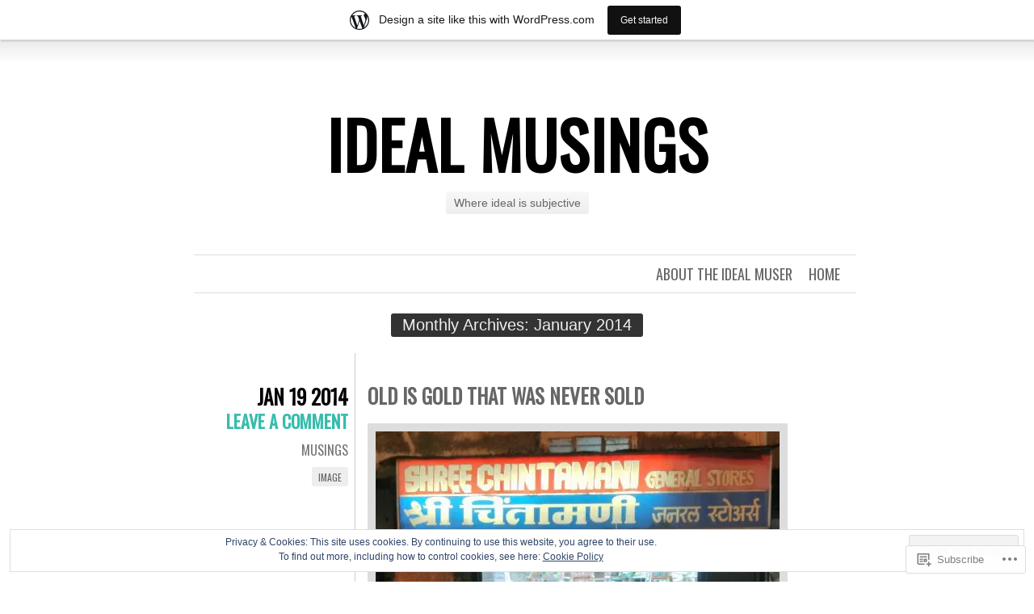

--- FILE ---
content_type: text/html; charset=UTF-8
request_url: https://adityakandala.wordpress.com/2014/01/
body_size: 19819
content:
<!DOCTYPE html>
<html lang="en">
<head>
	<meta charset="UTF-8" />
	<title>January | 2014 | Ideal Musings</title>
	<link rel="profile" href="http://gmpg.org/xfn/11" />
	<link rel="pingback" href="https://adityakandala.wordpress.com/xmlrpc.php" />
	<meta name='robots' content='max-image-preview:large' />
<link rel='dns-prefetch' href='//s0.wp.com' />
<link rel='dns-prefetch' href='//fonts-api.wp.com' />
<link rel='dns-prefetch' href='//af.pubmine.com' />
<link rel="alternate" type="application/rss+xml" title="Ideal Musings &raquo; Feed" href="https://adityakandala.wordpress.com/feed/" />
<link rel="alternate" type="application/rss+xml" title="Ideal Musings &raquo; Comments Feed" href="https://adityakandala.wordpress.com/comments/feed/" />
	<script type="text/javascript">
		/* <![CDATA[ */
		function addLoadEvent(func) {
			var oldonload = window.onload;
			if (typeof window.onload != 'function') {
				window.onload = func;
			} else {
				window.onload = function () {
					oldonload();
					func();
				}
			}
		}
		/* ]]> */
	</script>
	<link crossorigin='anonymous' rel='stylesheet' id='all-css-0-1' href='/_static/??/wp-content/mu-plugins/widgets/eu-cookie-law/templates/style.css,/wp-content/blog-plugins/marketing-bar/css/marketing-bar.css?m=1761640963j&cssminify=yes' type='text/css' media='all' />
<style id='wp-emoji-styles-inline-css'>

	img.wp-smiley, img.emoji {
		display: inline !important;
		border: none !important;
		box-shadow: none !important;
		height: 1em !important;
		width: 1em !important;
		margin: 0 0.07em !important;
		vertical-align: -0.1em !important;
		background: none !important;
		padding: 0 !important;
	}
/*# sourceURL=wp-emoji-styles-inline-css */
</style>
<link crossorigin='anonymous' rel='stylesheet' id='all-css-2-1' href='/wp-content/plugins/gutenberg-core/v22.2.0/build/styles/block-library/style.css?m=1764855221i&cssminify=yes' type='text/css' media='all' />
<style id='wp-block-library-inline-css'>
.has-text-align-justify {
	text-align:justify;
}
.has-text-align-justify{text-align:justify;}

/*# sourceURL=wp-block-library-inline-css */
</style><style id='global-styles-inline-css'>
:root{--wp--preset--aspect-ratio--square: 1;--wp--preset--aspect-ratio--4-3: 4/3;--wp--preset--aspect-ratio--3-4: 3/4;--wp--preset--aspect-ratio--3-2: 3/2;--wp--preset--aspect-ratio--2-3: 2/3;--wp--preset--aspect-ratio--16-9: 16/9;--wp--preset--aspect-ratio--9-16: 9/16;--wp--preset--color--black: #000000;--wp--preset--color--cyan-bluish-gray: #abb8c3;--wp--preset--color--white: #ffffff;--wp--preset--color--pale-pink: #f78da7;--wp--preset--color--vivid-red: #cf2e2e;--wp--preset--color--luminous-vivid-orange: #ff6900;--wp--preset--color--luminous-vivid-amber: #fcb900;--wp--preset--color--light-green-cyan: #7bdcb5;--wp--preset--color--vivid-green-cyan: #00d084;--wp--preset--color--pale-cyan-blue: #8ed1fc;--wp--preset--color--vivid-cyan-blue: #0693e3;--wp--preset--color--vivid-purple: #9b51e0;--wp--preset--gradient--vivid-cyan-blue-to-vivid-purple: linear-gradient(135deg,rgb(6,147,227) 0%,rgb(155,81,224) 100%);--wp--preset--gradient--light-green-cyan-to-vivid-green-cyan: linear-gradient(135deg,rgb(122,220,180) 0%,rgb(0,208,130) 100%);--wp--preset--gradient--luminous-vivid-amber-to-luminous-vivid-orange: linear-gradient(135deg,rgb(252,185,0) 0%,rgb(255,105,0) 100%);--wp--preset--gradient--luminous-vivid-orange-to-vivid-red: linear-gradient(135deg,rgb(255,105,0) 0%,rgb(207,46,46) 100%);--wp--preset--gradient--very-light-gray-to-cyan-bluish-gray: linear-gradient(135deg,rgb(238,238,238) 0%,rgb(169,184,195) 100%);--wp--preset--gradient--cool-to-warm-spectrum: linear-gradient(135deg,rgb(74,234,220) 0%,rgb(151,120,209) 20%,rgb(207,42,186) 40%,rgb(238,44,130) 60%,rgb(251,105,98) 80%,rgb(254,248,76) 100%);--wp--preset--gradient--blush-light-purple: linear-gradient(135deg,rgb(255,206,236) 0%,rgb(152,150,240) 100%);--wp--preset--gradient--blush-bordeaux: linear-gradient(135deg,rgb(254,205,165) 0%,rgb(254,45,45) 50%,rgb(107,0,62) 100%);--wp--preset--gradient--luminous-dusk: linear-gradient(135deg,rgb(255,203,112) 0%,rgb(199,81,192) 50%,rgb(65,88,208) 100%);--wp--preset--gradient--pale-ocean: linear-gradient(135deg,rgb(255,245,203) 0%,rgb(182,227,212) 50%,rgb(51,167,181) 100%);--wp--preset--gradient--electric-grass: linear-gradient(135deg,rgb(202,248,128) 0%,rgb(113,206,126) 100%);--wp--preset--gradient--midnight: linear-gradient(135deg,rgb(2,3,129) 0%,rgb(40,116,252) 100%);--wp--preset--font-size--small: 13px;--wp--preset--font-size--medium: 20px;--wp--preset--font-size--large: 36px;--wp--preset--font-size--x-large: 42px;--wp--preset--font-family--albert-sans: 'Albert Sans', sans-serif;--wp--preset--font-family--alegreya: Alegreya, serif;--wp--preset--font-family--arvo: Arvo, serif;--wp--preset--font-family--bodoni-moda: 'Bodoni Moda', serif;--wp--preset--font-family--bricolage-grotesque: 'Bricolage Grotesque', sans-serif;--wp--preset--font-family--cabin: Cabin, sans-serif;--wp--preset--font-family--chivo: Chivo, sans-serif;--wp--preset--font-family--commissioner: Commissioner, sans-serif;--wp--preset--font-family--cormorant: Cormorant, serif;--wp--preset--font-family--courier-prime: 'Courier Prime', monospace;--wp--preset--font-family--crimson-pro: 'Crimson Pro', serif;--wp--preset--font-family--dm-mono: 'DM Mono', monospace;--wp--preset--font-family--dm-sans: 'DM Sans', sans-serif;--wp--preset--font-family--dm-serif-display: 'DM Serif Display', serif;--wp--preset--font-family--domine: Domine, serif;--wp--preset--font-family--eb-garamond: 'EB Garamond', serif;--wp--preset--font-family--epilogue: Epilogue, sans-serif;--wp--preset--font-family--fahkwang: Fahkwang, sans-serif;--wp--preset--font-family--figtree: Figtree, sans-serif;--wp--preset--font-family--fira-sans: 'Fira Sans', sans-serif;--wp--preset--font-family--fjalla-one: 'Fjalla One', sans-serif;--wp--preset--font-family--fraunces: Fraunces, serif;--wp--preset--font-family--gabarito: Gabarito, system-ui;--wp--preset--font-family--ibm-plex-mono: 'IBM Plex Mono', monospace;--wp--preset--font-family--ibm-plex-sans: 'IBM Plex Sans', sans-serif;--wp--preset--font-family--ibarra-real-nova: 'Ibarra Real Nova', serif;--wp--preset--font-family--instrument-serif: 'Instrument Serif', serif;--wp--preset--font-family--inter: Inter, sans-serif;--wp--preset--font-family--josefin-sans: 'Josefin Sans', sans-serif;--wp--preset--font-family--jost: Jost, sans-serif;--wp--preset--font-family--libre-baskerville: 'Libre Baskerville', serif;--wp--preset--font-family--libre-franklin: 'Libre Franklin', sans-serif;--wp--preset--font-family--literata: Literata, serif;--wp--preset--font-family--lora: Lora, serif;--wp--preset--font-family--merriweather: Merriweather, serif;--wp--preset--font-family--montserrat: Montserrat, sans-serif;--wp--preset--font-family--newsreader: Newsreader, serif;--wp--preset--font-family--noto-sans-mono: 'Noto Sans Mono', sans-serif;--wp--preset--font-family--nunito: Nunito, sans-serif;--wp--preset--font-family--open-sans: 'Open Sans', sans-serif;--wp--preset--font-family--overpass: Overpass, sans-serif;--wp--preset--font-family--pt-serif: 'PT Serif', serif;--wp--preset--font-family--petrona: Petrona, serif;--wp--preset--font-family--piazzolla: Piazzolla, serif;--wp--preset--font-family--playfair-display: 'Playfair Display', serif;--wp--preset--font-family--plus-jakarta-sans: 'Plus Jakarta Sans', sans-serif;--wp--preset--font-family--poppins: Poppins, sans-serif;--wp--preset--font-family--raleway: Raleway, sans-serif;--wp--preset--font-family--roboto: Roboto, sans-serif;--wp--preset--font-family--roboto-slab: 'Roboto Slab', serif;--wp--preset--font-family--rubik: Rubik, sans-serif;--wp--preset--font-family--rufina: Rufina, serif;--wp--preset--font-family--sora: Sora, sans-serif;--wp--preset--font-family--source-sans-3: 'Source Sans 3', sans-serif;--wp--preset--font-family--source-serif-4: 'Source Serif 4', serif;--wp--preset--font-family--space-mono: 'Space Mono', monospace;--wp--preset--font-family--syne: Syne, sans-serif;--wp--preset--font-family--texturina: Texturina, serif;--wp--preset--font-family--urbanist: Urbanist, sans-serif;--wp--preset--font-family--work-sans: 'Work Sans', sans-serif;--wp--preset--spacing--20: 0.44rem;--wp--preset--spacing--30: 0.67rem;--wp--preset--spacing--40: 1rem;--wp--preset--spacing--50: 1.5rem;--wp--preset--spacing--60: 2.25rem;--wp--preset--spacing--70: 3.38rem;--wp--preset--spacing--80: 5.06rem;--wp--preset--shadow--natural: 6px 6px 9px rgba(0, 0, 0, 0.2);--wp--preset--shadow--deep: 12px 12px 50px rgba(0, 0, 0, 0.4);--wp--preset--shadow--sharp: 6px 6px 0px rgba(0, 0, 0, 0.2);--wp--preset--shadow--outlined: 6px 6px 0px -3px rgb(255, 255, 255), 6px 6px rgb(0, 0, 0);--wp--preset--shadow--crisp: 6px 6px 0px rgb(0, 0, 0);}:where(.is-layout-flex){gap: 0.5em;}:where(.is-layout-grid){gap: 0.5em;}body .is-layout-flex{display: flex;}.is-layout-flex{flex-wrap: wrap;align-items: center;}.is-layout-flex > :is(*, div){margin: 0;}body .is-layout-grid{display: grid;}.is-layout-grid > :is(*, div){margin: 0;}:where(.wp-block-columns.is-layout-flex){gap: 2em;}:where(.wp-block-columns.is-layout-grid){gap: 2em;}:where(.wp-block-post-template.is-layout-flex){gap: 1.25em;}:where(.wp-block-post-template.is-layout-grid){gap: 1.25em;}.has-black-color{color: var(--wp--preset--color--black) !important;}.has-cyan-bluish-gray-color{color: var(--wp--preset--color--cyan-bluish-gray) !important;}.has-white-color{color: var(--wp--preset--color--white) !important;}.has-pale-pink-color{color: var(--wp--preset--color--pale-pink) !important;}.has-vivid-red-color{color: var(--wp--preset--color--vivid-red) !important;}.has-luminous-vivid-orange-color{color: var(--wp--preset--color--luminous-vivid-orange) !important;}.has-luminous-vivid-amber-color{color: var(--wp--preset--color--luminous-vivid-amber) !important;}.has-light-green-cyan-color{color: var(--wp--preset--color--light-green-cyan) !important;}.has-vivid-green-cyan-color{color: var(--wp--preset--color--vivid-green-cyan) !important;}.has-pale-cyan-blue-color{color: var(--wp--preset--color--pale-cyan-blue) !important;}.has-vivid-cyan-blue-color{color: var(--wp--preset--color--vivid-cyan-blue) !important;}.has-vivid-purple-color{color: var(--wp--preset--color--vivid-purple) !important;}.has-black-background-color{background-color: var(--wp--preset--color--black) !important;}.has-cyan-bluish-gray-background-color{background-color: var(--wp--preset--color--cyan-bluish-gray) !important;}.has-white-background-color{background-color: var(--wp--preset--color--white) !important;}.has-pale-pink-background-color{background-color: var(--wp--preset--color--pale-pink) !important;}.has-vivid-red-background-color{background-color: var(--wp--preset--color--vivid-red) !important;}.has-luminous-vivid-orange-background-color{background-color: var(--wp--preset--color--luminous-vivid-orange) !important;}.has-luminous-vivid-amber-background-color{background-color: var(--wp--preset--color--luminous-vivid-amber) !important;}.has-light-green-cyan-background-color{background-color: var(--wp--preset--color--light-green-cyan) !important;}.has-vivid-green-cyan-background-color{background-color: var(--wp--preset--color--vivid-green-cyan) !important;}.has-pale-cyan-blue-background-color{background-color: var(--wp--preset--color--pale-cyan-blue) !important;}.has-vivid-cyan-blue-background-color{background-color: var(--wp--preset--color--vivid-cyan-blue) !important;}.has-vivid-purple-background-color{background-color: var(--wp--preset--color--vivid-purple) !important;}.has-black-border-color{border-color: var(--wp--preset--color--black) !important;}.has-cyan-bluish-gray-border-color{border-color: var(--wp--preset--color--cyan-bluish-gray) !important;}.has-white-border-color{border-color: var(--wp--preset--color--white) !important;}.has-pale-pink-border-color{border-color: var(--wp--preset--color--pale-pink) !important;}.has-vivid-red-border-color{border-color: var(--wp--preset--color--vivid-red) !important;}.has-luminous-vivid-orange-border-color{border-color: var(--wp--preset--color--luminous-vivid-orange) !important;}.has-luminous-vivid-amber-border-color{border-color: var(--wp--preset--color--luminous-vivid-amber) !important;}.has-light-green-cyan-border-color{border-color: var(--wp--preset--color--light-green-cyan) !important;}.has-vivid-green-cyan-border-color{border-color: var(--wp--preset--color--vivid-green-cyan) !important;}.has-pale-cyan-blue-border-color{border-color: var(--wp--preset--color--pale-cyan-blue) !important;}.has-vivid-cyan-blue-border-color{border-color: var(--wp--preset--color--vivid-cyan-blue) !important;}.has-vivid-purple-border-color{border-color: var(--wp--preset--color--vivid-purple) !important;}.has-vivid-cyan-blue-to-vivid-purple-gradient-background{background: var(--wp--preset--gradient--vivid-cyan-blue-to-vivid-purple) !important;}.has-light-green-cyan-to-vivid-green-cyan-gradient-background{background: var(--wp--preset--gradient--light-green-cyan-to-vivid-green-cyan) !important;}.has-luminous-vivid-amber-to-luminous-vivid-orange-gradient-background{background: var(--wp--preset--gradient--luminous-vivid-amber-to-luminous-vivid-orange) !important;}.has-luminous-vivid-orange-to-vivid-red-gradient-background{background: var(--wp--preset--gradient--luminous-vivid-orange-to-vivid-red) !important;}.has-very-light-gray-to-cyan-bluish-gray-gradient-background{background: var(--wp--preset--gradient--very-light-gray-to-cyan-bluish-gray) !important;}.has-cool-to-warm-spectrum-gradient-background{background: var(--wp--preset--gradient--cool-to-warm-spectrum) !important;}.has-blush-light-purple-gradient-background{background: var(--wp--preset--gradient--blush-light-purple) !important;}.has-blush-bordeaux-gradient-background{background: var(--wp--preset--gradient--blush-bordeaux) !important;}.has-luminous-dusk-gradient-background{background: var(--wp--preset--gradient--luminous-dusk) !important;}.has-pale-ocean-gradient-background{background: var(--wp--preset--gradient--pale-ocean) !important;}.has-electric-grass-gradient-background{background: var(--wp--preset--gradient--electric-grass) !important;}.has-midnight-gradient-background{background: var(--wp--preset--gradient--midnight) !important;}.has-small-font-size{font-size: var(--wp--preset--font-size--small) !important;}.has-medium-font-size{font-size: var(--wp--preset--font-size--medium) !important;}.has-large-font-size{font-size: var(--wp--preset--font-size--large) !important;}.has-x-large-font-size{font-size: var(--wp--preset--font-size--x-large) !important;}.has-albert-sans-font-family{font-family: var(--wp--preset--font-family--albert-sans) !important;}.has-alegreya-font-family{font-family: var(--wp--preset--font-family--alegreya) !important;}.has-arvo-font-family{font-family: var(--wp--preset--font-family--arvo) !important;}.has-bodoni-moda-font-family{font-family: var(--wp--preset--font-family--bodoni-moda) !important;}.has-bricolage-grotesque-font-family{font-family: var(--wp--preset--font-family--bricolage-grotesque) !important;}.has-cabin-font-family{font-family: var(--wp--preset--font-family--cabin) !important;}.has-chivo-font-family{font-family: var(--wp--preset--font-family--chivo) !important;}.has-commissioner-font-family{font-family: var(--wp--preset--font-family--commissioner) !important;}.has-cormorant-font-family{font-family: var(--wp--preset--font-family--cormorant) !important;}.has-courier-prime-font-family{font-family: var(--wp--preset--font-family--courier-prime) !important;}.has-crimson-pro-font-family{font-family: var(--wp--preset--font-family--crimson-pro) !important;}.has-dm-mono-font-family{font-family: var(--wp--preset--font-family--dm-mono) !important;}.has-dm-sans-font-family{font-family: var(--wp--preset--font-family--dm-sans) !important;}.has-dm-serif-display-font-family{font-family: var(--wp--preset--font-family--dm-serif-display) !important;}.has-domine-font-family{font-family: var(--wp--preset--font-family--domine) !important;}.has-eb-garamond-font-family{font-family: var(--wp--preset--font-family--eb-garamond) !important;}.has-epilogue-font-family{font-family: var(--wp--preset--font-family--epilogue) !important;}.has-fahkwang-font-family{font-family: var(--wp--preset--font-family--fahkwang) !important;}.has-figtree-font-family{font-family: var(--wp--preset--font-family--figtree) !important;}.has-fira-sans-font-family{font-family: var(--wp--preset--font-family--fira-sans) !important;}.has-fjalla-one-font-family{font-family: var(--wp--preset--font-family--fjalla-one) !important;}.has-fraunces-font-family{font-family: var(--wp--preset--font-family--fraunces) !important;}.has-gabarito-font-family{font-family: var(--wp--preset--font-family--gabarito) !important;}.has-ibm-plex-mono-font-family{font-family: var(--wp--preset--font-family--ibm-plex-mono) !important;}.has-ibm-plex-sans-font-family{font-family: var(--wp--preset--font-family--ibm-plex-sans) !important;}.has-ibarra-real-nova-font-family{font-family: var(--wp--preset--font-family--ibarra-real-nova) !important;}.has-instrument-serif-font-family{font-family: var(--wp--preset--font-family--instrument-serif) !important;}.has-inter-font-family{font-family: var(--wp--preset--font-family--inter) !important;}.has-josefin-sans-font-family{font-family: var(--wp--preset--font-family--josefin-sans) !important;}.has-jost-font-family{font-family: var(--wp--preset--font-family--jost) !important;}.has-libre-baskerville-font-family{font-family: var(--wp--preset--font-family--libre-baskerville) !important;}.has-libre-franklin-font-family{font-family: var(--wp--preset--font-family--libre-franklin) !important;}.has-literata-font-family{font-family: var(--wp--preset--font-family--literata) !important;}.has-lora-font-family{font-family: var(--wp--preset--font-family--lora) !important;}.has-merriweather-font-family{font-family: var(--wp--preset--font-family--merriweather) !important;}.has-montserrat-font-family{font-family: var(--wp--preset--font-family--montserrat) !important;}.has-newsreader-font-family{font-family: var(--wp--preset--font-family--newsreader) !important;}.has-noto-sans-mono-font-family{font-family: var(--wp--preset--font-family--noto-sans-mono) !important;}.has-nunito-font-family{font-family: var(--wp--preset--font-family--nunito) !important;}.has-open-sans-font-family{font-family: var(--wp--preset--font-family--open-sans) !important;}.has-overpass-font-family{font-family: var(--wp--preset--font-family--overpass) !important;}.has-pt-serif-font-family{font-family: var(--wp--preset--font-family--pt-serif) !important;}.has-petrona-font-family{font-family: var(--wp--preset--font-family--petrona) !important;}.has-piazzolla-font-family{font-family: var(--wp--preset--font-family--piazzolla) !important;}.has-playfair-display-font-family{font-family: var(--wp--preset--font-family--playfair-display) !important;}.has-plus-jakarta-sans-font-family{font-family: var(--wp--preset--font-family--plus-jakarta-sans) !important;}.has-poppins-font-family{font-family: var(--wp--preset--font-family--poppins) !important;}.has-raleway-font-family{font-family: var(--wp--preset--font-family--raleway) !important;}.has-roboto-font-family{font-family: var(--wp--preset--font-family--roboto) !important;}.has-roboto-slab-font-family{font-family: var(--wp--preset--font-family--roboto-slab) !important;}.has-rubik-font-family{font-family: var(--wp--preset--font-family--rubik) !important;}.has-rufina-font-family{font-family: var(--wp--preset--font-family--rufina) !important;}.has-sora-font-family{font-family: var(--wp--preset--font-family--sora) !important;}.has-source-sans-3-font-family{font-family: var(--wp--preset--font-family--source-sans-3) !important;}.has-source-serif-4-font-family{font-family: var(--wp--preset--font-family--source-serif-4) !important;}.has-space-mono-font-family{font-family: var(--wp--preset--font-family--space-mono) !important;}.has-syne-font-family{font-family: var(--wp--preset--font-family--syne) !important;}.has-texturina-font-family{font-family: var(--wp--preset--font-family--texturina) !important;}.has-urbanist-font-family{font-family: var(--wp--preset--font-family--urbanist) !important;}.has-work-sans-font-family{font-family: var(--wp--preset--font-family--work-sans) !important;}
/*# sourceURL=global-styles-inline-css */
</style>

<style id='classic-theme-styles-inline-css'>
/*! This file is auto-generated */
.wp-block-button__link{color:#fff;background-color:#32373c;border-radius:9999px;box-shadow:none;text-decoration:none;padding:calc(.667em + 2px) calc(1.333em + 2px);font-size:1.125em}.wp-block-file__button{background:#32373c;color:#fff;text-decoration:none}
/*# sourceURL=/wp-includes/css/classic-themes.min.css */
</style>
<link crossorigin='anonymous' rel='stylesheet' id='all-css-4-1' href='/_static/??-eJx9jsEKwjAQRH/IzZK2VD2I32LSxcZm06WbWPx7I0IVBC9zGN4bBlcBP6dMKaPEcg1J0c8uzn5SbIw9GAsaWCLBQnfT4RA0bwRofkQyXnWHX0Nc4LO1UO1ZLvlFMA3hQpG4Yv+0VaoDzslCqlCTQ2HIYxX1x3vXKMWhH0uacHt15pPdd7Y/tm3T355QZlZr&cssminify=yes' type='text/css' media='all' />
<link rel='stylesheet' id='oswald-css' href='https://fonts-api.wp.com/css?family=Oswald&#038;subset=latin%2Clatin-ext&#038;ver=6.9-RC2-61304' media='all' />
<link crossorigin='anonymous' rel='stylesheet' id='all-css-6-1' href='/_static/??-eJx9y0EKwkAMheELGUNhRF2IZ2lDnI5mkqHJULy9dVc37t4P78O1AZkGa2DMXNmx9Qlp7vrCooQeb2FYG1k9kvsBd6B2aNJzUceFJ7G8zYzba5f/UGYDMRqjmP4EPGQsy5fe621Ip2tKl/OQnh94REAa&cssminify=yes' type='text/css' media='all' />
<link crossorigin='anonymous' rel='stylesheet' id='print-css-7-1' href='/wp-content/mu-plugins/global-print/global-print.css?m=1465851035i&cssminify=yes' type='text/css' media='print' />
<style id='jetpack-global-styles-frontend-style-inline-css'>
:root { --font-headings: unset; --font-base: unset; --font-headings-default: -apple-system,BlinkMacSystemFont,"Segoe UI",Roboto,Oxygen-Sans,Ubuntu,Cantarell,"Helvetica Neue",sans-serif; --font-base-default: -apple-system,BlinkMacSystemFont,"Segoe UI",Roboto,Oxygen-Sans,Ubuntu,Cantarell,"Helvetica Neue",sans-serif;}
/*# sourceURL=jetpack-global-styles-frontend-style-inline-css */
</style>
<link crossorigin='anonymous' rel='stylesheet' id='all-css-10-1' href='/wp-content/themes/h4/global.css?m=1420737423i&cssminify=yes' type='text/css' media='all' />
<script type="text/javascript" id="wpcom-actionbar-placeholder-js-extra">
/* <![CDATA[ */
var actionbardata = {"siteID":"52528168","postID":"0","siteURL":"https://adityakandala.wordpress.com","xhrURL":"https://adityakandala.wordpress.com/wp-admin/admin-ajax.php","nonce":"2a7f83fc7a","isLoggedIn":"","statusMessage":"","subsEmailDefault":"instantly","proxyScriptUrl":"https://s0.wp.com/wp-content/js/wpcom-proxy-request.js?m=1513050504i&amp;ver=20211021","i18n":{"followedText":"New posts from this site will now appear in your \u003Ca href=\"https://wordpress.com/reader\"\u003EReader\u003C/a\u003E","foldBar":"Collapse this bar","unfoldBar":"Expand this bar","shortLinkCopied":"Shortlink copied to clipboard."}};
//# sourceURL=wpcom-actionbar-placeholder-js-extra
/* ]]> */
</script>
<script type="text/javascript" id="jetpack-mu-wpcom-settings-js-before">
/* <![CDATA[ */
var JETPACK_MU_WPCOM_SETTINGS = {"assetsUrl":"https://s0.wp.com/wp-content/mu-plugins/jetpack-mu-wpcom-plugin/sun/jetpack_vendor/automattic/jetpack-mu-wpcom/src/build/"};
//# sourceURL=jetpack-mu-wpcom-settings-js-before
/* ]]> */
</script>
<script crossorigin='anonymous' type='text/javascript'  src='/_static/??/wp-content/js/rlt-proxy.js,/wp-content/blog-plugins/wordads-classes/js/cmp/v2/cmp-non-gdpr.js?m=1720530689j'></script>
<script type="text/javascript" id="rlt-proxy-js-after">
/* <![CDATA[ */
	rltInitialize( {"token":null,"iframeOrigins":["https:\/\/widgets.wp.com"]} );
//# sourceURL=rlt-proxy-js-after
/* ]]> */
</script>
<link rel="EditURI" type="application/rsd+xml" title="RSD" href="https://adityakandala.wordpress.com/xmlrpc.php?rsd" />
<meta name="generator" content="WordPress.com" />

<!-- Jetpack Open Graph Tags -->
<meta property="og:type" content="website" />
<meta property="og:title" content="January 2014 &#8211; Ideal Musings" />
<meta property="og:site_name" content="Ideal Musings" />
<meta property="og:image" content="https://s0.wp.com/i/blank.jpg?m=1383295312i" />
<meta property="og:image:width" content="200" />
<meta property="og:image:height" content="200" />
<meta property="og:image:alt" content="" />
<meta property="og:locale" content="en_US" />
<meta property="fb:app_id" content="249643311490" />
<meta name="twitter:creator" content="@adityakandala" />
<meta name="twitter:site" content="@adityakandala" />

<!-- End Jetpack Open Graph Tags -->
<link rel="shortcut icon" type="image/x-icon" href="https://s0.wp.com/i/favicon.ico?m=1713425267i" sizes="16x16 24x24 32x32 48x48" />
<link rel="icon" type="image/x-icon" href="https://s0.wp.com/i/favicon.ico?m=1713425267i" sizes="16x16 24x24 32x32 48x48" />
<link rel="apple-touch-icon" href="https://s0.wp.com/i/webclip.png?m=1713868326i" />
<link rel='openid.server' href='https://adityakandala.wordpress.com/?openidserver=1' />
<link rel='openid.delegate' href='https://adityakandala.wordpress.com/' />
<link rel="search" type="application/opensearchdescription+xml" href="https://adityakandala.wordpress.com/osd.xml" title="Ideal Musings" />
<link rel="search" type="application/opensearchdescription+xml" href="https://s1.wp.com/opensearch.xml" title="WordPress.com" />
		<style type="text/css">
			.recentcomments a {
				display: inline !important;
				padding: 0 !important;
				margin: 0 !important;
			}

			table.recentcommentsavatartop img.avatar, table.recentcommentsavatarend img.avatar {
				border: 0px;
				margin: 0;
			}

			table.recentcommentsavatartop a, table.recentcommentsavatarend a {
				border: 0px !important;
				background-color: transparent !important;
			}

			td.recentcommentsavatarend, td.recentcommentsavatartop {
				padding: 0px 0px 1px 0px;
				margin: 0px;
			}

			td.recentcommentstextend {
				border: none !important;
				padding: 0px 0px 2px 10px;
			}

			.rtl td.recentcommentstextend {
				padding: 0px 10px 2px 0px;
			}

			td.recentcommentstexttop {
				border: none;
				padding: 0px 0px 0px 10px;
			}

			.rtl td.recentcommentstexttop {
				padding: 0px 10px 0px 0px;
			}
		</style>
		<meta name="description" content="2 posts published by adityakandala during January 2014" />
<script type="text/javascript">
/* <![CDATA[ */
var wa_client = {}; wa_client.cmd = []; wa_client.config = { 'blog_id': 52528168, 'blog_language': 'en', 'is_wordads': false, 'hosting_type': 0, 'afp_account_id': null, 'afp_host_id': 5038568878849053, 'theme': 'pub/chunk', '_': { 'title': 'Advertisement', 'privacy_settings': 'Privacy Settings' }, 'formats': [ 'belowpost', 'bottom_sticky', 'sidebar_sticky_right', 'sidebar', 'gutenberg_rectangle', 'gutenberg_leaderboard', 'gutenberg_mobile_leaderboard', 'gutenberg_skyscraper' ] };
/* ]]> */
</script>
		<script type="text/javascript">

			window.doNotSellCallback = function() {

				var linkElements = [
					'a[href="https://wordpress.com/?ref=footer_blog"]',
					'a[href="https://wordpress.com/?ref=footer_website"]',
					'a[href="https://wordpress.com/?ref=vertical_footer"]',
					'a[href^="https://wordpress.com/?ref=footer_segment_"]',
				].join(',');

				var dnsLink = document.createElement( 'a' );
				dnsLink.href = 'https://wordpress.com/advertising-program-optout/';
				dnsLink.classList.add( 'do-not-sell-link' );
				dnsLink.rel = 'nofollow';
				dnsLink.style.marginLeft = '0.5em';
				dnsLink.textContent = 'Do Not Sell or Share My Personal Information';

				var creditLinks = document.querySelectorAll( linkElements );

				if ( 0 === creditLinks.length ) {
					return false;
				}

				Array.prototype.forEach.call( creditLinks, function( el ) {
					el.insertAdjacentElement( 'afterend', dnsLink );
				});

				return true;
			};

		</script>
		<script type="text/javascript">
	window.google_analytics_uacct = "UA-52447-2";
</script>

<script type="text/javascript">
	var _gaq = _gaq || [];
	_gaq.push(['_setAccount', 'UA-52447-2']);
	_gaq.push(['_gat._anonymizeIp']);
	_gaq.push(['_setDomainName', 'wordpress.com']);
	_gaq.push(['_initData']);
	_gaq.push(['_trackPageview']);

	(function() {
		var ga = document.createElement('script'); ga.type = 'text/javascript'; ga.async = true;
		ga.src = ('https:' == document.location.protocol ? 'https://ssl' : 'http://www') + '.google-analytics.com/ga.js';
		(document.getElementsByTagName('head')[0] || document.getElementsByTagName('body')[0]).appendChild(ga);
	})();
</script>
<link crossorigin='anonymous' rel='stylesheet' id='all-css-0-3' href='/_static/??-eJydzEkKgDAQRNELqYUzLsSzhKQJDhmwO+T6Kgju3dWH4iHHUgcv5AUulfFIdvWMjSQqvb8NTh4umHQQI6/GkjDumyh7KvetSjMX+C3aEMxJyjBu56tHXdxcj33bjNPQ9dsFwmVD6w==&cssminify=yes' type='text/css' media='all' />
</head>
<body class="archive date wp-theme-pubchunk customizer-styles-applied single-author jetpack-reblog-enabled has-marketing-bar has-marketing-bar-theme-chunk">

<div id="container">

	<div id="header">
		<h1 id="site-title"><a href="https://adityakandala.wordpress.com/" title="Ideal Musings" rel="home">Ideal Musings</a></h1>
		<h2 id="site-description">Where ideal is subjective</h2>
	</div>

	<div id="menu">
				<div class="menu"><ul>
<li ><a href="https://adityakandala.wordpress.com/">Home</a></li><li class="page_item page-item-1"><a href="https://adityakandala.wordpress.com/about/">About the Ideal&nbsp;Muser</a></li>
</ul></div>
	</div>

<div class="page-title">
	<h2 class="page-title">
		Monthly Archives: <span>January 2014</span>	</h2>
</div>

<div id="contents">
			
			
<div class="post-172898930 post type-post status-publish format-image hentry category-musings post_format-post-format-image" id="post-172898930">
	<div class="entry-meta">
				<div class="date"><a href="https://adityakandala.wordpress.com/2014/01/19/old-is-gold-that-was-never-sold/">Jan 19 2014</a></div>
						<div class="comments"><a href="https://adityakandala.wordpress.com/2014/01/19/old-is-gold-that-was-never-sold/#respond">Leave a comment</a></div>
						<span class="cat-links"><a href="https://adityakandala.wordpress.com/category/musings/" rel="category tag">musings</a></span>
						<span class="entry-format"><a href="https://adityakandala.wordpress.com/type/image/" title="All Image posts">Image</a></span>
					</div>
	<div class="main">
						<h2 class="entry-title">
					<a href="https://adityakandala.wordpress.com/2014/01/19/old-is-gold-that-was-never-sold/" rel="bookmark">Old is gold that was never&nbsp;sold</a>
				</h2>
		
		<div class="entry-content">
						<p><a href="https://adityakandala.wordpress.com/wp-content/uploads/2014/01/wpid-img_20130908_125747.jpg"><img title="IMG_20130908_125747.jpg" class="alignnone size-full" alt="image" src="https://adityakandala.wordpress.com/wp-content/uploads/2014/01/wpid-img_20130908_125747.jpg?w=580" /></a></p>
<p>This store exists here for 50 years now. He has nothing essential that you would need. No groceries, no staples. Near a school and a church, his shop stocks the same things all year round. Indian flags, brown paper to cover school books, Christmas decorations, Diwali decorations, calendars, a few chocolates and some stationary. Most of it is unsold for months. He says &#8216;I keep them because one never knows who might need to buy a calendar in September. They&#8217;ll come to me then&#8217;. He hardly gets customers, but he keeps the shop open till about midnight. He has seen the small town of Thane accommodating the spillover of Mumbai over the last 6 decades. But he has this smile stuck on his face which seems almost nonsensical to us, the all knowing people of today. </p>
<p>My dad graduated from the school nearby 45 years ago. That&#8217;s my dad taking to the 78 year old shop keeper about old teachers who&#8217;s names they still remember. That, is eventually what life is all about.</p>
		</div>
			</div>
</div>


		
			
<div class="post-172898927 post type-post status-publish format-image hentry category-mumbai category-musings category-random post_format-post-format-image" id="post-172898927">
	<div class="entry-meta">
				<div class="date"><a href="https://adityakandala.wordpress.com/2014/01/19/redevelopment-of-a-home-to-a-house/">Jan 19 2014</a></div>
						<div class="comments"><a href="https://adityakandala.wordpress.com/2014/01/19/redevelopment-of-a-home-to-a-house/#respond">Leave a comment</a></div>
						<span class="cat-links"><a href="https://adityakandala.wordpress.com/category/mumbai/" rel="category tag">Mumbai</a>, <a href="https://adityakandala.wordpress.com/category/musings/" rel="category tag">musings</a>, <a href="https://adityakandala.wordpress.com/category/random/" rel="category tag">Random</a></span>
						<span class="entry-format"><a href="https://adityakandala.wordpress.com/type/image/" title="All Image posts">Image</a></span>
					</div>
	<div class="main">
						<h2 class="entry-title">
					<a href="https://adityakandala.wordpress.com/2014/01/19/redevelopment-of-a-home-to-a-house/" rel="bookmark">Redevelopment of a home to a&nbsp;house</a>
				</h2>
		
		<div class="entry-content">
						<p><a href="https://adityakandala.wordpress.com/wp-content/uploads/2014/01/wpid-img_20140119_004559.jpg"><img title="IMG_20140119_004559.jpg" class="alignnone size-full" alt="image" src="https://adityakandala.wordpress.com/wp-content/uploads/2014/01/wpid-img_20140119_004559.jpg?w=580" /></a></p>
<p>As a metropolis, there is never enough space in Mumbai. The city of dreams. Everyone wants to buy a house in this city. As a result, a lot of old buildings are brought down to be &#8216;redeveloped&#8217; into large swanky skyscrapers. The flat owners love it as they make a neat sum and get a larger home. The developer makes a large bundle of money. This is one such building that awaits demolition. None of the residents who called this their home are inside. I wonder what these walls, now on death row, that once kept them and their kids safe would say. The memories the families shared outside their doors as they greeted each other when they met on the stairs. The festivals they celebrated within these compounds. The things they did that defines this city &#8211; helped each other. Well, they&#8217;ll all be back in a couple of years, with big smiles. There will be new walls then, they&#8217;ll keep them safe too.</p>
<p>They trades their homes for a bigger house. Then they move into the reconstructed building, and piece by piece reconstruct their home inside the new walls using old and new memories as the brick and mortar. The house becomes a home again. And hopefully as good as the old one.</p>
<div id="atatags-370373-696fe668634af">
		<script type="text/javascript">
			__ATA = window.__ATA || {};
			__ATA.cmd = window.__ATA.cmd || [];
			__ATA.cmd.push(function() {
				__ATA.initVideoSlot('atatags-370373-696fe668634af', {
					sectionId: '370373',
					format: 'inread'
				});
			});
		</script>
	</div>		</div>
			</div>
</div>


			</div><!-- #contents -->

<div class="navigation">
	<div class="nav-previous"></div>
	<div class="nav-next"></div>
</div>


<div id="widgets">
		<div class="widget-area">
		<aside id="pages-2" class="widget widget_pages"><h3 class="widget-title">Pages</h3>
			<ul>
				<li class="page_item page-item-1"><a href="https://adityakandala.wordpress.com/about/">About the Ideal&nbsp;Muser</a></li>
			</ul>

			</aside><aside id="archives-3" class="widget widget_archive"><h3 class="widget-title">Archives</h3>
			<ul>
					<li><a href='https://adityakandala.wordpress.com/2019/10/'>October 2019</a>&nbsp;(3)</li>
	<li><a href='https://adityakandala.wordpress.com/2019/09/'>September 2019</a>&nbsp;(1)</li>
	<li><a href='https://adityakandala.wordpress.com/2018/08/'>August 2018</a>&nbsp;(1)</li>
	<li><a href='https://adityakandala.wordpress.com/2018/01/'>January 2018</a>&nbsp;(1)</li>
	<li><a href='https://adityakandala.wordpress.com/2017/11/'>November 2017</a>&nbsp;(2)</li>
	<li><a href='https://adityakandala.wordpress.com/2017/06/'>June 2017</a>&nbsp;(1)</li>
	<li><a href='https://adityakandala.wordpress.com/2016/12/'>December 2016</a>&nbsp;(1)</li>
	<li><a href='https://adityakandala.wordpress.com/2016/08/'>August 2016</a>&nbsp;(2)</li>
	<li><a href='https://adityakandala.wordpress.com/2016/04/'>April 2016</a>&nbsp;(1)</li>
	<li><a href='https://adityakandala.wordpress.com/2016/03/'>March 2016</a>&nbsp;(1)</li>
	<li><a href='https://adityakandala.wordpress.com/2015/02/'>February 2015</a>&nbsp;(3)</li>
	<li><a href='https://adityakandala.wordpress.com/2014/12/'>December 2014</a>&nbsp;(2)</li>
	<li><a href='https://adityakandala.wordpress.com/2014/11/'>November 2014</a>&nbsp;(4)</li>
	<li><a href='https://adityakandala.wordpress.com/2014/07/'>July 2014</a>&nbsp;(1)</li>
	<li><a href='https://adityakandala.wordpress.com/2014/06/'>June 2014</a>&nbsp;(1)</li>
	<li><a href='https://adityakandala.wordpress.com/2014/04/'>April 2014</a>&nbsp;(2)</li>
	<li><a href='https://adityakandala.wordpress.com/2014/02/'>February 2014</a>&nbsp;(1)</li>
	<li><a href='https://adityakandala.wordpress.com/2014/01/' aria-current="page">January 2014</a>&nbsp;(2)</li>
	<li><a href='https://adityakandala.wordpress.com/2013/06/'>June 2013</a>&nbsp;(1)</li>
	<li><a href='https://adityakandala.wordpress.com/2013/05/'>May 2013</a>&nbsp;(2)</li>
	<li><a href='https://adityakandala.wordpress.com/2012/12/'>December 2012</a>&nbsp;(2)</li>
	<li><a href='https://adityakandala.wordpress.com/2012/11/'>November 2012</a>&nbsp;(2)</li>
	<li><a href='https://adityakandala.wordpress.com/2012/10/'>October 2012</a>&nbsp;(1)</li>
	<li><a href='https://adityakandala.wordpress.com/2012/09/'>September 2012</a>&nbsp;(3)</li>
	<li><a href='https://adityakandala.wordpress.com/2012/08/'>August 2012</a>&nbsp;(3)</li>
	<li><a href='https://adityakandala.wordpress.com/2012/07/'>July 2012</a>&nbsp;(3)</li>
	<li><a href='https://adityakandala.wordpress.com/2012/06/'>June 2012</a>&nbsp;(2)</li>
	<li><a href='https://adityakandala.wordpress.com/2012/05/'>May 2012</a>&nbsp;(2)</li>
	<li><a href='https://adityakandala.wordpress.com/2012/04/'>April 2012</a>&nbsp;(2)</li>
	<li><a href='https://adityakandala.wordpress.com/2012/03/'>March 2012</a>&nbsp;(8)</li>
	<li><a href='https://adityakandala.wordpress.com/2012/01/'>January 2012</a>&nbsp;(2)</li>
	<li><a href='https://adityakandala.wordpress.com/2011/12/'>December 2011</a>&nbsp;(10)</li>
	<li><a href='https://adityakandala.wordpress.com/2011/11/'>November 2011</a>&nbsp;(12)</li>
	<li><a href='https://adityakandala.wordpress.com/2011/10/'>October 2011</a>&nbsp;(7)</li>
	<li><a href='https://adityakandala.wordpress.com/2011/09/'>September 2011</a>&nbsp;(1)</li>
	<li><a href='https://adityakandala.wordpress.com/2011/08/'>August 2011</a>&nbsp;(1)</li>
	<li><a href='https://adityakandala.wordpress.com/2011/07/'>July 2011</a>&nbsp;(3)</li>
	<li><a href='https://adityakandala.wordpress.com/2011/06/'>June 2011</a>&nbsp;(3)</li>
	<li><a href='https://adityakandala.wordpress.com/2011/04/'>April 2011</a>&nbsp;(1)</li>
	<li><a href='https://adityakandala.wordpress.com/2011/03/'>March 2011</a>&nbsp;(2)</li>
	<li><a href='https://adityakandala.wordpress.com/2011/02/'>February 2011</a>&nbsp;(2)</li>
	<li><a href='https://adityakandala.wordpress.com/2010/12/'>December 2010</a>&nbsp;(2)</li>
	<li><a href='https://adityakandala.wordpress.com/2010/11/'>November 2010</a>&nbsp;(1)</li>
	<li><a href='https://adityakandala.wordpress.com/2010/10/'>October 2010</a>&nbsp;(2)</li>
	<li><a href='https://adityakandala.wordpress.com/2010/09/'>September 2010</a>&nbsp;(6)</li>
	<li><a href='https://adityakandala.wordpress.com/2010/08/'>August 2010</a>&nbsp;(5)</li>
	<li><a href='https://adityakandala.wordpress.com/2010/07/'>July 2010</a>&nbsp;(4)</li>
	<li><a href='https://adityakandala.wordpress.com/2010/06/'>June 2010</a>&nbsp;(2)</li>
	<li><a href='https://adityakandala.wordpress.com/2010/05/'>May 2010</a>&nbsp;(7)</li>
	<li><a href='https://adityakandala.wordpress.com/2010/04/'>April 2010</a>&nbsp;(5)</li>
	<li><a href='https://adityakandala.wordpress.com/2010/03/'>March 2010</a>&nbsp;(3)</li>
	<li><a href='https://adityakandala.wordpress.com/2010/02/'>February 2010</a>&nbsp;(14)</li>
	<li><a href='https://adityakandala.wordpress.com/2010/01/'>January 2010</a>&nbsp;(15)</li>
	<li><a href='https://adityakandala.wordpress.com/2009/12/'>December 2009</a>&nbsp;(12)</li>
	<li><a href='https://adityakandala.wordpress.com/2009/11/'>November 2009</a>&nbsp;(9)</li>
	<li><a href='https://adityakandala.wordpress.com/2009/10/'>October 2009</a>&nbsp;(11)</li>
	<li><a href='https://adityakandala.wordpress.com/2009/09/'>September 2009</a>&nbsp;(8)</li>
	<li><a href='https://adityakandala.wordpress.com/2009/08/'>August 2009</a>&nbsp;(14)</li>
	<li><a href='https://adityakandala.wordpress.com/2009/07/'>July 2009</a>&nbsp;(18)</li>
	<li><a href='https://adityakandala.wordpress.com/2009/06/'>June 2009</a>&nbsp;(16)</li>
	<li><a href='https://adityakandala.wordpress.com/2009/05/'>May 2009</a>&nbsp;(18)</li>
	<li><a href='https://adityakandala.wordpress.com/2009/02/'>February 2009</a>&nbsp;(1)</li>
	<li><a href='https://adityakandala.wordpress.com/2009/01/'>January 2009</a>&nbsp;(2)</li>
	<li><a href='https://adityakandala.wordpress.com/2008/12/'>December 2008</a>&nbsp;(2)</li>
	<li><a href='https://adityakandala.wordpress.com/2008/11/'>November 2008</a>&nbsp;(4)</li>
	<li><a href='https://adityakandala.wordpress.com/2008/07/'>July 2008</a>&nbsp;(1)</li>
	<li><a href='https://adityakandala.wordpress.com/2007/05/'>May 2007</a>&nbsp;(2)</li>
	<li><a href='https://adityakandala.wordpress.com/2006/12/'>December 2006</a>&nbsp;(8)</li>
	<li><a href='https://adityakandala.wordpress.com/2006/11/'>November 2006</a>&nbsp;(3)</li>
			</ul>

			</aside><aside id="tag_cloud-2" class="widget widget_tag_cloud"><h3 class="widget-title">Topics</h3><div style="overflow: hidden;"><a href="https://adityakandala.wordpress.com/category/10things/" style="font-size: 129.16666666667%; padding: 1px; margin: 1px;"  title="10 things... (15)">10 things...</a> <a href="https://adityakandala.wordpress.com/category/ads/" style="font-size: 151.60256410256%; padding: 1px; margin: 1px;"  title="ads (25)">ads</a> <a href="https://adityakandala.wordpress.com/category/advertising/" style="font-size: 133.65384615385%; padding: 1px; margin: 1px;"  title="Advertising (17)">Advertising</a> <a href="https://adityakandala.wordpress.com/category/blogging/" style="font-size: 115.70512820513%; padding: 1px; margin: 1px;"  title="blogging (9)">blogging</a> <a href="https://adityakandala.wordpress.com/category/blogwithme/" style="font-size: 106.73076923077%; padding: 1px; margin: 1px;"  title="Blog With Me (5)">Blog With Me</a> <a href="https://adityakandala.wordpress.com/category/book-review/" style="font-size: 106.73076923077%; padding: 1px; margin: 1px;"  title="Book Review (5)">Book Review</a> <a href="https://adityakandala.wordpress.com/category/books/" style="font-size: 124.67948717949%; padding: 1px; margin: 1px;"  title="Books (13)">Books</a> <a href="https://adityakandala.wordpress.com/category/cars/" style="font-size: 122.4358974359%; padding: 1px; margin: 1px;"  title="Cars (12)">Cars</a> <a href="https://adityakandala.wordpress.com/category/cricket/" style="font-size: 113.46153846154%; padding: 1px; margin: 1px;"  title="Cricket (8)">Cricket</a> <a href="https://adityakandala.wordpress.com/category/economics/" style="font-size: 122.4358974359%; padding: 1px; margin: 1px;"  title="Economics (12)">Economics</a> <a href="https://adityakandala.wordpress.com/category/football/" style="font-size: 111.21794871795%; padding: 1px; margin: 1px;"  title="Football (7)">Football</a> <a href="https://adityakandala.wordpress.com/category/formula1/" style="font-size: 100%; padding: 1px; margin: 1px;"  title="Formula 1 (2)">Formula 1</a> <a href="https://adityakandala.wordpress.com/category/gadgets/" style="font-size: 140.38461538462%; padding: 1px; margin: 1px;"  title="Gadgets (20)">Gadgets</a> <a href="https://adityakandala.wordpress.com/category/geek/" style="font-size: 122.4358974359%; padding: 1px; margin: 1px;"  title="Geek (12)">Geek</a> <a href="https://adityakandala.wordpress.com/category/humour-2/" style="font-size: 117.94871794872%; padding: 1px; margin: 1px;"  title="Humour (10)">Humour</a> <a href="https://adityakandala.wordpress.com/category/illustrate/" style="font-size: 108.97435897436%; padding: 1px; margin: 1px;"  title="Illustrate (6)">Illustrate</a> <a href="https://adityakandala.wordpress.com/category/india/" style="font-size: 135.89743589744%; padding: 1px; margin: 1px;"  title="India (18)">India</a> <a href="https://adityakandala.wordpress.com/category/kindle/" style="font-size: 115.70512820513%; padding: 1px; margin: 1px;"  title="Kindle (9)">Kindle</a> <a href="https://adityakandala.wordpress.com/category/marathon/" style="font-size: 117.94871794872%; padding: 1px; margin: 1px;"  title="Marathon (10)">Marathon</a> <a href="https://adityakandala.wordpress.com/category/marketinggyan/" style="font-size: 169.55128205128%; padding: 1px; margin: 1px;"  title="Marketing Gyan (33)">Marketing Gyan</a> <a href="https://adityakandala.wordpress.com/category/me/" style="font-size: 225.64102564103%; padding: 1px; margin: 1px;"  title="Me (58)">Me</a> <a href="https://adityakandala.wordpress.com/category/mumbai/" style="font-size: 124.67948717949%; padding: 1px; margin: 1px;"  title="Mumbai (13)">Mumbai</a> <a href="https://adityakandala.wordpress.com/category/music/" style="font-size: 106.73076923077%; padding: 1px; margin: 1px;"  title="Music (5)">Music</a> <a href="https://adityakandala.wordpress.com/category/musings/" style="font-size: 162.82051282051%; padding: 1px; margin: 1px;"  title="musings (30)">musings</a> <a href="https://adityakandala.wordpress.com/category/random/" style="font-size: 183.01282051282%; padding: 1px; margin: 1px;"  title="Random (39)">Random</a> <a href="https://adityakandala.wordpress.com/category/rantings/" style="font-size: 129.16666666667%; padding: 1px; margin: 1px;"  title="Rantings (15)">Rantings</a> <a href="https://adityakandala.wordpress.com/category/realmadrid/" style="font-size: 108.97435897436%; padding: 1px; margin: 1px;"  title="Real Madrid (6)">Real Madrid</a> <a href="https://adityakandala.wordpress.com/category/rhymes/" style="font-size: 117.94871794872%; padding: 1px; margin: 1px;"  title="Rhymes (10)">Rhymes</a> <a href="https://adityakandala.wordpress.com/category/sports/" style="font-size: 100%; padding: 1px; margin: 1px;"  title="Sports (2)">Sports</a> <a href="https://adityakandala.wordpress.com/category/uncategorized/" style="font-size: 275%; padding: 1px; margin: 1px;"  title="Uncategorized (80)">Uncategorized</a> </div></aside><aside id="wp_tag_cloud-2" class="widget wp_widget_tag_cloud"><h3 class="widget-title"></h3><a href="https://adityakandala.wordpress.com/tag/bms/" class="tag-cloud-link tag-link-160660 tag-link-position-1" style="font-size: 9.9384615384615pt;" aria-label="BMS (2 items)">BMS</a>
<a href="https://adityakandala.wordpress.com/tag/brands/" class="tag-cloud-link tag-link-17359 tag-link-position-2" style="font-size: 11.230769230769pt;" aria-label="Brands (3 items)">Brands</a>
<a href="https://adityakandala.wordpress.com/tag/career/" class="tag-cloud-link tag-link-14560 tag-link-position-3" style="font-size: 8pt;" aria-label="Career (1 item)">Career</a>
<a href="https://adityakandala.wordpress.com/tag/china/" class="tag-cloud-link tag-link-1470 tag-link-position-4" style="font-size: 8pt;" aria-label="China (1 item)">China</a>
<a href="https://adityakandala.wordpress.com/tag/cloudcomputing/" class="tag-cloud-link tag-link-4292970 tag-link-position-5" style="font-size: 8pt;" aria-label="Cloud Computing (1 item)">Cloud Computing</a>
<a href="https://adityakandala.wordpress.com/tag/coldplay/" class="tag-cloud-link tag-link-2068 tag-link-position-6" style="font-size: 9.9384615384615pt;" aria-label="Coldplay (2 items)">Coldplay</a>
<a href="https://adityakandala.wordpress.com/tag/comics/" class="tag-cloud-link tag-link-756 tag-link-position-7" style="font-size: 11.230769230769pt;" aria-label="Comics (3 items)">Comics</a>
<a href="https://adityakandala.wordpress.com/tag/cracked/" class="tag-cloud-link tag-link-328272 tag-link-position-8" style="font-size: 8pt;" aria-label="cracked (1 item)">cracked</a>
<a href="https://adityakandala.wordpress.com/tag/directi/" class="tag-cloud-link tag-link-1611253 tag-link-position-9" style="font-size: 8pt;" aria-label="Directi (1 item)">Directi</a>
<a href="https://adityakandala.wordpress.com/tag/draw/" class="tag-cloud-link tag-link-39118 tag-link-position-10" style="font-size: 8pt;" aria-label="Draw (1 item)">Draw</a>
<a href="https://adityakandala.wordpress.com/tag/driving/" class="tag-cloud-link tag-link-399 tag-link-position-11" style="font-size: 9.9384615384615pt;" aria-label="Driving (2 items)">Driving</a>
<a href="https://adityakandala.wordpress.com/tag/facts/" class="tag-cloud-link tag-link-165 tag-link-position-12" style="font-size: 9.9384615384615pt;" aria-label="Facts (2 items)">Facts</a>
<a href="https://adityakandala.wordpress.com/tag/festival/" class="tag-cloud-link tag-link-29263 tag-link-position-13" style="font-size: 8pt;" aria-label="festival (1 item)">festival</a>
<a href="https://adityakandala.wordpress.com/tag/finance/" class="tag-cloud-link tag-link-4269 tag-link-position-14" style="font-size: 8pt;" aria-label="Finance (1 item)">Finance</a>
<a href="https://adityakandala.wordpress.com/tag/friends/" class="tag-cloud-link tag-link-677 tag-link-position-15" style="font-size: 8pt;" aria-label="Friends (1 item)">Friends</a>
<a href="https://adityakandala.wordpress.com/tag/future/" class="tag-cloud-link tag-link-2850 tag-link-position-16" style="font-size: 8pt;" aria-label="future (1 item)">future</a>
<a href="https://adityakandala.wordpress.com/tag/globalwarming/" class="tag-cloud-link tag-link-489016 tag-link-position-17" style="font-size: 9.9384615384615pt;" aria-label="Global Warming (2 items)">Global Warming</a>
<a href="https://adityakandala.wordpress.com/tag/hcl/" class="tag-cloud-link tag-link-173973 tag-link-position-18" style="font-size: 8pt;" aria-label="HCL (1 item)">HCL</a>
<a href="https://adityakandala.wordpress.com/tag/hongkong/" class="tag-cloud-link tag-link-21812 tag-link-position-19" style="font-size: 9.9384615384615pt;" aria-label="Hong Kong (2 items)">Hong Kong</a>
<a href="https://adityakandala.wordpress.com/tag/humour/" class="tag-cloud-link tag-link-35 tag-link-position-20" style="font-size: 21.892307692308pt;" aria-label="humour (38 items)">humour</a>
<a href="https://adityakandala.wordpress.com/tag/infographics/" class="tag-cloud-link tag-link-217383 tag-link-position-21" style="font-size: 18.984615384615pt;" aria-label="Infographics (20 items)">Infographics</a>
<a href="https://adityakandala.wordpress.com/tag/introspection/" class="tag-cloud-link tag-link-27041 tag-link-position-22" style="font-size: 13.169230769231pt;" aria-label="introspection (5 items)">introspection</a>
<a href="https://adityakandala.wordpress.com/tag/italy/" class="tag-cloud-link tag-link-419 tag-link-position-23" style="font-size: 8pt;" aria-label="Italy (1 item)">Italy</a>
<a href="https://adityakandala.wordpress.com/tag/jaihind/" class="tag-cloud-link tag-link-13418549 tag-link-position-24" style="font-size: 8pt;" aria-label="Jai Hind (1 item)">Jai Hind</a>
<a href="https://adityakandala.wordpress.com/tag/life/" class="tag-cloud-link tag-link-124 tag-link-position-25" style="font-size: 11.230769230769pt;" aria-label="Life (3 items)">Life</a>
<a href="https://adityakandala.wordpress.com/tag/logicboxes/" class="tag-cloud-link tag-link-38468590 tag-link-position-26" style="font-size: 8pt;" aria-label="Logicboxes (1 item)">Logicboxes</a>
<a href="https://adityakandala.wordpress.com/tag/lotr/" class="tag-cloud-link tag-link-5332 tag-link-position-27" style="font-size: 8pt;" aria-label="LOTR (1 item)">LOTR</a>
<a href="https://adityakandala.wordpress.com/tag/manmohansingh/" class="tag-cloud-link tag-link-2392432 tag-link-position-28" style="font-size: 9.9384615384615pt;" aria-label="Manmohan Singh (2 items)">Manmohan Singh</a>
<a href="https://adityakandala.wordpress.com/tag/marriage/" class="tag-cloud-link tag-link-4550 tag-link-position-29" style="font-size: 8pt;" aria-label="Marriage (1 item)">Marriage</a>
<a href="https://adityakandala.wordpress.com/tag/mba/" class="tag-cloud-link tag-link-2254 tag-link-position-30" style="font-size: 15.538461538462pt;" aria-label="MBA (9 items)">MBA</a>
<a href="https://adityakandala.wordpress.com/tag/migraine/" class="tag-cloud-link tag-link-99392 tag-link-position-31" style="font-size: 8pt;" aria-label="Migraine (1 item)">Migraine</a>
<a href="https://adityakandala.wordpress.com/tag/openletter/" class="tag-cloud-link tag-link-1923447 tag-link-position-32" style="font-size: 8pt;" aria-label="Open Letter (1 item)">Open Letter</a>
<a href="https://adityakandala.wordpress.com/tag/painting/" class="tag-cloud-link tag-link-11420 tag-link-position-33" style="font-size: 8pt;" aria-label="Painting (1 item)">Painting</a>
<a href="https://adityakandala.wordpress.com/tag/patni/" class="tag-cloud-link tag-link-718303 tag-link-position-34" style="font-size: 9.9384615384615pt;" aria-label="Patni (2 items)">Patni</a>
<a href="https://adityakandala.wordpress.com/tag/pictures/" class="tag-cloud-link tag-link-835 tag-link-position-35" style="font-size: 22pt;" aria-label="Pictures (39 items)">Pictures</a>
<a href="https://adityakandala.wordpress.com/tag/planetcrisis/" class="tag-cloud-link tag-link-171715790 tag-link-position-36" style="font-size: 8pt;" aria-label="planet crisis (1 item)">planet crisis</a>
<a href="https://adityakandala.wordpress.com/tag/politics/" class="tag-cloud-link tag-link-398 tag-link-position-37" style="font-size: 12.307692307692pt;" aria-label="Politics (4 items)">Politics</a>
<a href="https://adityakandala.wordpress.com/tag/sales/" class="tag-cloud-link tag-link-7094 tag-link-position-38" style="font-size: 9.9384615384615pt;" aria-label="Sales (2 items)">Sales</a>
<a href="https://adityakandala.wordpress.com/tag/school/" class="tag-cloud-link tag-link-130 tag-link-position-39" style="font-size: 12.307692307692pt;" aria-label="School (4 items)">School</a>
<a href="https://adityakandala.wordpress.com/tag/shippingkindletoindia/" class="tag-cloud-link tag-link-171713223 tag-link-position-40" style="font-size: 14.461538461538pt;" aria-label="Shipping Kindle to India (7 items)">Shipping Kindle to India</a>
<a href="https://adityakandala.wordpress.com/tag/sikkim/" class="tag-cloud-link tag-link-99954 tag-link-position-41" style="font-size: 8pt;" aria-label="Sikkim (1 item)">Sikkim</a>
<a href="https://adityakandala.wordpress.com/tag/simsr/" class="tag-cloud-link tag-link-30101049 tag-link-position-42" style="font-size: 13.169230769231pt;" aria-label="SIMSR (5 items)">SIMSR</a>
<a href="https://adityakandala.wordpress.com/tag/slideshare/" class="tag-cloud-link tag-link-399193 tag-link-position-43" style="font-size: 8pt;" aria-label="Slideshare (1 item)">Slideshare</a>
<a href="https://adityakandala.wordpress.com/tag/socialmedia/" class="tag-cloud-link tag-link-409553 tag-link-position-44" style="font-size: 15pt;" aria-label="Social Media (8 items)">Social Media</a>
<a href="https://adityakandala.wordpress.com/tag/sports/" class="tag-cloud-link tag-link-67 tag-link-position-45" style="font-size: 9.9384615384615pt;" aria-label="Sports (2 items)">Sports</a>
<a href="https://adityakandala.wordpress.com/tag/topgear/" class="tag-cloud-link tag-link-264039 tag-link-position-46" style="font-size: 9.9384615384615pt;" aria-label="Top Gear (2 items)">Top Gear</a>
<a href="https://adityakandala.wordpress.com/tag/travel/" class="tag-cloud-link tag-link-200 tag-link-position-47" style="font-size: 8pt;" aria-label="Travel (1 item)">Travel</a>
<a href="https://adityakandala.wordpress.com/tag/usbashing/" class="tag-cloud-link tag-link-171713482 tag-link-position-48" style="font-size: 9.9384615384615pt;" aria-label="US bashing (2 items)">US bashing</a>
<a href="https://adityakandala.wordpress.com/tag/videos/" class="tag-cloud-link tag-link-1149 tag-link-position-49" style="font-size: 21.246153846154pt;" aria-label="videos (33 items)">videos</a>
<a href="https://adityakandala.wordpress.com/tag/worldview/" class="tag-cloud-link tag-link-75545 tag-link-position-50" style="font-size: 8pt;" aria-label="World view (1 item)">World view</a></aside><aside id="wpcom_instagram_widget-2" class="widget widget_wpcom_instagram_widget"><h3 class="widget-title">Follow me on Instagram</h3><p>No Instagram images were found.</p></aside><aside id="wpcom-goodreads-2" class="widget widget_goodreads"><h3 class="widget-title">Goodreads</h3><div class="jetpack-goodreads-legacy-widget gr_custom_widget" id="gr_custom_widget_6212402_currently_reading"></div>
<script src="https://www.goodreads.com/review/custom_widget/6212402.Goodreads:%20currently-reading?cover_position=&#038;cover_size=small&#038;num_books=5&#038;order=d&#038;shelf=currently-reading&#038;sort=date_added&#038;widget_bg_transparent=&#038;widget_id=6212402_currently_reading"></script>
</aside><aside id="meta-2" class="widget widget_meta"><h3 class="widget-title">Info</h3>
		<ul>
			<li><a class="click-register" href="https://wordpress.com/start?ref=wplogin">Create account</a></li>			<li><a href="https://adityakandala.wordpress.com/wp-login.php">Log in</a></li>
			<li><a href="https://adityakandala.wordpress.com/feed/">Entries feed</a></li>
			<li><a href="https://adityakandala.wordpress.com/comments/feed/">Comments feed</a></li>

			<li><a href="https://wordpress.com/" title="Powered by WordPress, state-of-the-art semantic personal publishing platform.">WordPress.com</a></li>
		</ul>

		</aside>	</div><!-- #first .widget-area -->
	</div><!-- #widgets -->
	<div id="footer">
		<a href="https://wordpress.com/?ref=footer_website" rel="nofollow">Create a free website or blog at WordPress.com.</a>
		
			</div>

</div>

<!--  -->
<script type="speculationrules">
{"prefetch":[{"source":"document","where":{"and":[{"href_matches":"/*"},{"not":{"href_matches":["/wp-*.php","/wp-admin/*","/files/*","/wp-content/*","/wp-content/plugins/*","/wp-content/themes/pub/chunk/*","/*\\?(.+)"]}},{"not":{"selector_matches":"a[rel~=\"nofollow\"]"}},{"not":{"selector_matches":".no-prefetch, .no-prefetch a"}}]},"eagerness":"conservative"}]}
</script>
<script type="text/javascript" src="//0.gravatar.com/js/hovercards/hovercards.min.js?ver=202604924dcd77a86c6f1d3698ec27fc5da92b28585ddad3ee636c0397cf312193b2a1" id="grofiles-cards-js"></script>
<script type="text/javascript" id="wpgroho-js-extra">
/* <![CDATA[ */
var WPGroHo = {"my_hash":""};
//# sourceURL=wpgroho-js-extra
/* ]]> */
</script>
<script crossorigin='anonymous' type='text/javascript'  src='/wp-content/mu-plugins/gravatar-hovercards/wpgroho.js?m=1610363240i'></script>

	<script>
		// Initialize and attach hovercards to all gravatars
		( function() {
			function init() {
				if ( typeof Gravatar === 'undefined' ) {
					return;
				}

				if ( typeof Gravatar.init !== 'function' ) {
					return;
				}

				Gravatar.profile_cb = function ( hash, id ) {
					WPGroHo.syncProfileData( hash, id );
				};

				Gravatar.my_hash = WPGroHo.my_hash;
				Gravatar.init(
					'body',
					'#wp-admin-bar-my-account',
					{
						i18n: {
							'Edit your profile →': 'Edit your profile →',
							'View profile →': 'View profile →',
							'Contact': 'Contact',
							'Send money': 'Send money',
							'Sorry, we are unable to load this Gravatar profile.': 'Sorry, we are unable to load this Gravatar profile.',
							'Gravatar not found.': 'Gravatar not found.',
							'Too Many Requests.': 'Too Many Requests.',
							'Internal Server Error.': 'Internal Server Error.',
							'Is this you?': 'Is this you?',
							'Claim your free profile.': 'Claim your free profile.',
							'Email': 'Email',
							'Home Phone': 'Home Phone',
							'Work Phone': 'Work Phone',
							'Cell Phone': 'Cell Phone',
							'Contact Form': 'Contact Form',
							'Calendar': 'Calendar',
						},
					}
				);
			}

			if ( document.readyState !== 'loading' ) {
				init();
			} else {
				document.addEventListener( 'DOMContentLoaded', init );
			}
		} )();
	</script>

		<div style="display:none">
	</div>
		<!-- CCPA [start] -->
		<script type="text/javascript">
			( function () {

				var setupPrivacy = function() {

					// Minimal Mozilla Cookie library
					// https://developer.mozilla.org/en-US/docs/Web/API/Document/cookie/Simple_document.cookie_framework
					var cookieLib = window.cookieLib = {getItem:function(e){return e&&decodeURIComponent(document.cookie.replace(new RegExp("(?:(?:^|.*;)\\s*"+encodeURIComponent(e).replace(/[\-\.\+\*]/g,"\\$&")+"\\s*\\=\\s*([^;]*).*$)|^.*$"),"$1"))||null},setItem:function(e,o,n,t,r,i){if(!e||/^(?:expires|max\-age|path|domain|secure)$/i.test(e))return!1;var c="";if(n)switch(n.constructor){case Number:c=n===1/0?"; expires=Fri, 31 Dec 9999 23:59:59 GMT":"; max-age="+n;break;case String:c="; expires="+n;break;case Date:c="; expires="+n.toUTCString()}return"rootDomain"!==r&&".rootDomain"!==r||(r=(".rootDomain"===r?".":"")+document.location.hostname.split(".").slice(-2).join(".")),document.cookie=encodeURIComponent(e)+"="+encodeURIComponent(o)+c+(r?"; domain="+r:"")+(t?"; path="+t:"")+(i?"; secure":""),!0}};

					// Implement IAB USP API.
					window.__uspapi = function( command, version, callback ) {

						// Validate callback.
						if ( typeof callback !== 'function' ) {
							return;
						}

						// Validate the given command.
						if ( command !== 'getUSPData' || version !== 1 ) {
							callback( null, false );
							return;
						}

						// Check for GPC. If set, override any stored cookie.
						if ( navigator.globalPrivacyControl ) {
							callback( { version: 1, uspString: '1YYN' }, true );
							return;
						}

						// Check for cookie.
						var consent = cookieLib.getItem( 'usprivacy' );

						// Invalid cookie.
						if ( null === consent ) {
							callback( null, false );
							return;
						}

						// Everything checks out. Fire the provided callback with the consent data.
						callback( { version: 1, uspString: consent }, true );
					};

					// Initialization.
					document.addEventListener( 'DOMContentLoaded', function() {

						// Internal functions.
						var setDefaultOptInCookie = function() {
							var value = '1YNN';
							var domain = '.wordpress.com' === location.hostname.slice( -14 ) ? '.rootDomain' : location.hostname;
							cookieLib.setItem( 'usprivacy', value, 365 * 24 * 60 * 60, '/', domain );
						};

						var setDefaultOptOutCookie = function() {
							var value = '1YYN';
							var domain = '.wordpress.com' === location.hostname.slice( -14 ) ? '.rootDomain' : location.hostname;
							cookieLib.setItem( 'usprivacy', value, 24 * 60 * 60, '/', domain );
						};

						var setDefaultNotApplicableCookie = function() {
							var value = '1---';
							var domain = '.wordpress.com' === location.hostname.slice( -14 ) ? '.rootDomain' : location.hostname;
							cookieLib.setItem( 'usprivacy', value, 24 * 60 * 60, '/', domain );
						};

						var setCcpaAppliesCookie = function( applies ) {
							var domain = '.wordpress.com' === location.hostname.slice( -14 ) ? '.rootDomain' : location.hostname;
							cookieLib.setItem( 'ccpa_applies', applies, 24 * 60 * 60, '/', domain );
						}

						var maybeCallDoNotSellCallback = function() {
							if ( 'function' === typeof window.doNotSellCallback ) {
								return window.doNotSellCallback();
							}

							return false;
						}

						// Look for usprivacy cookie first.
						var usprivacyCookie = cookieLib.getItem( 'usprivacy' );

						// Found a usprivacy cookie.
						if ( null !== usprivacyCookie ) {

							// If the cookie indicates that CCPA does not apply, then bail.
							if ( '1---' === usprivacyCookie ) {
								return;
							}

							// CCPA applies, so call our callback to add Do Not Sell link to the page.
							maybeCallDoNotSellCallback();

							// We're all done, no more processing needed.
							return;
						}

						// We don't have a usprivacy cookie, so check to see if we have a CCPA applies cookie.
						var ccpaCookie = cookieLib.getItem( 'ccpa_applies' );

						// No CCPA applies cookie found, so we'll need to geolocate if this visitor is from California.
						// This needs to happen client side because we do not have region geo data in our $SERVER headers,
						// only country data -- therefore we can't vary cache on the region.
						if ( null === ccpaCookie ) {

							var request = new XMLHttpRequest();
							request.open( 'GET', 'https://public-api.wordpress.com/geo/', true );

							request.onreadystatechange = function () {
								if ( 4 === this.readyState ) {
									if ( 200 === this.status ) {

										// Got a geo response. Parse out the region data.
										var data = JSON.parse( this.response );
										var region      = data.region ? data.region.toLowerCase() : '';
										var ccpa_applies = ['california', 'colorado', 'connecticut', 'delaware', 'indiana', 'iowa', 'montana', 'new jersey', 'oregon', 'tennessee', 'texas', 'utah', 'virginia'].indexOf( region ) > -1;
										// Set CCPA applies cookie. This keeps us from having to make a geo request too frequently.
										setCcpaAppliesCookie( ccpa_applies );

										// Check if CCPA applies to set the proper usprivacy cookie.
										if ( ccpa_applies ) {
											if ( maybeCallDoNotSellCallback() ) {
												// Do Not Sell link added, so set default opt-in.
												setDefaultOptInCookie();
											} else {
												// Failed showing Do Not Sell link as required, so default to opt-OUT just to be safe.
												setDefaultOptOutCookie();
											}
										} else {
											// CCPA does not apply.
											setDefaultNotApplicableCookie();
										}
									} else {
										// Could not geo, so let's assume for now that CCPA applies to be safe.
										setCcpaAppliesCookie( true );
										if ( maybeCallDoNotSellCallback() ) {
											// Do Not Sell link added, so set default opt-in.
											setDefaultOptInCookie();
										} else {
											// Failed showing Do Not Sell link as required, so default to opt-OUT just to be safe.
											setDefaultOptOutCookie();
										}
									}
								}
							};

							// Send the geo request.
							request.send();
						} else {
							// We found a CCPA applies cookie.
							if ( ccpaCookie === 'true' ) {
								if ( maybeCallDoNotSellCallback() ) {
									// Do Not Sell link added, so set default opt-in.
									setDefaultOptInCookie();
								} else {
									// Failed showing Do Not Sell link as required, so default to opt-OUT just to be safe.
									setDefaultOptOutCookie();
								}
							} else {
								// CCPA does not apply.
								setDefaultNotApplicableCookie();
							}
						}
					} );
				};

				// Kickoff initialization.
				if ( window.defQueue && defQueue.isLOHP && defQueue.isLOHP === 2020 ) {
					defQueue.items.push( setupPrivacy );
				} else {
					setupPrivacy();
				}

			} )();
		</script>

		<!-- CCPA [end] -->
		<div class="widget widget_eu_cookie_law_widget">
<div
	class="hide-on-button ads-active"
	data-hide-timeout="30"
	data-consent-expiration="180"
	id="eu-cookie-law"
	style="display: none"
>
	<form method="post">
		<input type="submit" value="Close and accept" class="accept" />

		Privacy &amp; Cookies: This site uses cookies. By continuing to use this website, you agree to their use. <br />
To find out more, including how to control cookies, see here:
				<a href="https://automattic.com/cookies/" rel="nofollow">
			Cookie Policy		</a>
 </form>
</div>
</div>		<div id="actionbar" dir="ltr" style="display: none;"
			class="actnbr-pub-chunk actnbr-has-follow actnbr-has-actions">
		<ul>
								<li class="actnbr-btn actnbr-hidden">
								<a class="actnbr-action actnbr-actn-follow " href="">
			<svg class="gridicon" height="20" width="20" xmlns="http://www.w3.org/2000/svg" viewBox="0 0 20 20"><path clip-rule="evenodd" d="m4 4.5h12v6.5h1.5v-6.5-1.5h-1.5-12-1.5v1.5 10.5c0 1.1046.89543 2 2 2h7v-1.5h-7c-.27614 0-.5-.2239-.5-.5zm10.5 2h-9v1.5h9zm-5 3h-4v1.5h4zm3.5 1.5h-1v1h1zm-1-1.5h-1.5v1.5 1 1.5h1.5 1 1.5v-1.5-1-1.5h-1.5zm-2.5 2.5h-4v1.5h4zm6.5 1.25h1.5v2.25h2.25v1.5h-2.25v2.25h-1.5v-2.25h-2.25v-1.5h2.25z"  fill-rule="evenodd"></path></svg>
			<span>Subscribe</span>
		</a>
		<a class="actnbr-action actnbr-actn-following  no-display" href="">
			<svg class="gridicon" height="20" width="20" xmlns="http://www.w3.org/2000/svg" viewBox="0 0 20 20"><path fill-rule="evenodd" clip-rule="evenodd" d="M16 4.5H4V15C4 15.2761 4.22386 15.5 4.5 15.5H11.5V17H4.5C3.39543 17 2.5 16.1046 2.5 15V4.5V3H4H16H17.5V4.5V12.5H16V4.5ZM5.5 6.5H14.5V8H5.5V6.5ZM5.5 9.5H9.5V11H5.5V9.5ZM12 11H13V12H12V11ZM10.5 9.5H12H13H14.5V11V12V13.5H13H12H10.5V12V11V9.5ZM5.5 12H9.5V13.5H5.5V12Z" fill="#008A20"></path><path class="following-icon-tick" d="M13.5 16L15.5 18L19 14.5" stroke="#008A20" stroke-width="1.5"></path></svg>
			<span>Subscribed</span>
		</a>
							<div class="actnbr-popover tip tip-top-left actnbr-notice" id="follow-bubble">
							<div class="tip-arrow"></div>
							<div class="tip-inner actnbr-follow-bubble">
															<ul>
											<li class="actnbr-sitename">
			<a href="https://adityakandala.wordpress.com">
				<img loading='lazy' alt='' src='https://s0.wp.com/i/logo/wpcom-gray-white.png?m=1479929237i' srcset='https://s0.wp.com/i/logo/wpcom-gray-white.png 1x' class='avatar avatar-50' height='50' width='50' />				Ideal Musings			</a>
		</li>
										<div class="actnbr-message no-display"></div>
									<form method="post" action="https://subscribe.wordpress.com" accept-charset="utf-8" style="display: none;">
																				<div>
										<input type="email" name="email" placeholder="Enter your email address" class="actnbr-email-field" aria-label="Enter your email address" />
										</div>
										<input type="hidden" name="action" value="subscribe" />
										<input type="hidden" name="blog_id" value="52528168" />
										<input type="hidden" name="source" value="https://adityakandala.wordpress.com/2014/01/" />
										<input type="hidden" name="sub-type" value="actionbar-follow" />
										<input type="hidden" id="_wpnonce" name="_wpnonce" value="5747cf29ac" />										<div class="actnbr-button-wrap">
											<button type="submit" value="Sign me up">
												Sign me up											</button>
										</div>
									</form>
									<li class="actnbr-login-nudge">
										<div>
											Already have a WordPress.com account? <a href="https://wordpress.com/log-in?redirect_to=https%3A%2F%2Fadityakandala.wordpress.com%2F2014%2F01%2F19%2Fold-is-gold-that-was-never-sold%2F&#038;signup_flow=account">Log in now.</a>										</div>
									</li>
								</ul>
															</div>
						</div>
					</li>
							<li class="actnbr-ellipsis actnbr-hidden">
				<svg class="gridicon gridicons-ellipsis" height="24" width="24" xmlns="http://www.w3.org/2000/svg" viewBox="0 0 24 24"><g><path d="M7 12c0 1.104-.896 2-2 2s-2-.896-2-2 .896-2 2-2 2 .896 2 2zm12-2c-1.104 0-2 .896-2 2s.896 2 2 2 2-.896 2-2-.896-2-2-2zm-7 0c-1.104 0-2 .896-2 2s.896 2 2 2 2-.896 2-2-.896-2-2-2z"/></g></svg>				<div class="actnbr-popover tip tip-top-left actnbr-more">
					<div class="tip-arrow"></div>
					<div class="tip-inner">
						<ul>
								<li class="actnbr-sitename">
			<a href="https://adityakandala.wordpress.com">
				<img loading='lazy' alt='' src='https://s0.wp.com/i/logo/wpcom-gray-white.png?m=1479929237i' srcset='https://s0.wp.com/i/logo/wpcom-gray-white.png 1x' class='avatar avatar-50' height='50' width='50' />				Ideal Musings			</a>
		</li>
								<li class="actnbr-folded-follow">
										<a class="actnbr-action actnbr-actn-follow " href="">
			<svg class="gridicon" height="20" width="20" xmlns="http://www.w3.org/2000/svg" viewBox="0 0 20 20"><path clip-rule="evenodd" d="m4 4.5h12v6.5h1.5v-6.5-1.5h-1.5-12-1.5v1.5 10.5c0 1.1046.89543 2 2 2h7v-1.5h-7c-.27614 0-.5-.2239-.5-.5zm10.5 2h-9v1.5h9zm-5 3h-4v1.5h4zm3.5 1.5h-1v1h1zm-1-1.5h-1.5v1.5 1 1.5h1.5 1 1.5v-1.5-1-1.5h-1.5zm-2.5 2.5h-4v1.5h4zm6.5 1.25h1.5v2.25h2.25v1.5h-2.25v2.25h-1.5v-2.25h-2.25v-1.5h2.25z"  fill-rule="evenodd"></path></svg>
			<span>Subscribe</span>
		</a>
		<a class="actnbr-action actnbr-actn-following  no-display" href="">
			<svg class="gridicon" height="20" width="20" xmlns="http://www.w3.org/2000/svg" viewBox="0 0 20 20"><path fill-rule="evenodd" clip-rule="evenodd" d="M16 4.5H4V15C4 15.2761 4.22386 15.5 4.5 15.5H11.5V17H4.5C3.39543 17 2.5 16.1046 2.5 15V4.5V3H4H16H17.5V4.5V12.5H16V4.5ZM5.5 6.5H14.5V8H5.5V6.5ZM5.5 9.5H9.5V11H5.5V9.5ZM12 11H13V12H12V11ZM10.5 9.5H12H13H14.5V11V12V13.5H13H12H10.5V12V11V9.5ZM5.5 12H9.5V13.5H5.5V12Z" fill="#008A20"></path><path class="following-icon-tick" d="M13.5 16L15.5 18L19 14.5" stroke="#008A20" stroke-width="1.5"></path></svg>
			<span>Subscribed</span>
		</a>
								</li>
														<li class="actnbr-signup"><a href="https://wordpress.com/start/">Sign up</a></li>
							<li class="actnbr-login"><a href="https://wordpress.com/log-in?redirect_to=https%3A%2F%2Fadityakandala.wordpress.com%2F2014%2F01%2F19%2Fold-is-gold-that-was-never-sold%2F&#038;signup_flow=account">Log in</a></li>
															<li class="flb-report">
									<a href="https://wordpress.com/abuse/?report_url=https://adityakandala.wordpress.com" target="_blank" rel="noopener noreferrer">
										Report this content									</a>
								</li>
															<li class="actnbr-reader">
									<a href="https://wordpress.com/reader/feeds/11645253">
										View site in Reader									</a>
								</li>
															<li class="actnbr-subs">
									<a href="https://subscribe.wordpress.com/">Manage subscriptions</a>
								</li>
																<li class="actnbr-fold"><a href="">Collapse this bar</a></li>
														</ul>
					</div>
				</div>
			</li>
		</ul>
	</div>
	
<script>
window.addEventListener( "DOMContentLoaded", function( event ) {
	var link = document.createElement( "link" );
	link.href = "/wp-content/mu-plugins/actionbar/actionbar.css?v=20250116";
	link.type = "text/css";
	link.rel = "stylesheet";
	document.head.appendChild( link );

	var script = document.createElement( "script" );
	script.src = "/wp-content/mu-plugins/actionbar/actionbar.js?v=20250204";
	document.body.appendChild( script );
} );
</script>

	
	<script type="text/javascript">
		(function () {
			var wpcom_reblog = {
				source: 'toolbar',

				toggle_reblog_box_flair: function (obj_id, post_id) {

					// Go to site selector. This will redirect to their blog if they only have one.
					const postEndpoint = `https://wordpress.com/post`;

					// Ideally we would use the permalink here, but fortunately this will be replaced with the 
					// post permalink in the editor.
					const originalURL = `${ document.location.href }?page_id=${ post_id }`; 
					
					const url =
						postEndpoint +
						'?url=' +
						encodeURIComponent( originalURL ) +
						'&is_post_share=true' +
						'&v=5';

					const redirect = function () {
						if (
							! window.open( url, '_blank' )
						) {
							location.href = url;
						}
					};

					if ( /Firefox/.test( navigator.userAgent ) ) {
						setTimeout( redirect, 0 );
					} else {
						redirect();
					}
				},
			};

			window.wpcom_reblog = wpcom_reblog;
		})();
	</script>
<script crossorigin='anonymous' type='text/javascript'  src='/_static/??/wp-content/blog-plugins/wordads-classes/js/watl-v2.js,/wp-content/mu-plugins/widgets/eu-cookie-law/templates/eu-cookie-law.js?m=1760446017j'></script>
<script id="wp-emoji-settings" type="application/json">
{"baseUrl":"https://s0.wp.com/wp-content/mu-plugins/wpcom-smileys/twemoji/2/72x72/","ext":".png","svgUrl":"https://s0.wp.com/wp-content/mu-plugins/wpcom-smileys/twemoji/2/svg/","svgExt":".svg","source":{"concatemoji":"/wp-includes/js/wp-emoji-release.min.js?m=1764078722i&ver=6.9-RC2-61304"}}
</script>
<script type="module">
/* <![CDATA[ */
/*! This file is auto-generated */
const a=JSON.parse(document.getElementById("wp-emoji-settings").textContent),o=(window._wpemojiSettings=a,"wpEmojiSettingsSupports"),s=["flag","emoji"];function i(e){try{var t={supportTests:e,timestamp:(new Date).valueOf()};sessionStorage.setItem(o,JSON.stringify(t))}catch(e){}}function c(e,t,n){e.clearRect(0,0,e.canvas.width,e.canvas.height),e.fillText(t,0,0);t=new Uint32Array(e.getImageData(0,0,e.canvas.width,e.canvas.height).data);e.clearRect(0,0,e.canvas.width,e.canvas.height),e.fillText(n,0,0);const a=new Uint32Array(e.getImageData(0,0,e.canvas.width,e.canvas.height).data);return t.every((e,t)=>e===a[t])}function p(e,t){e.clearRect(0,0,e.canvas.width,e.canvas.height),e.fillText(t,0,0);var n=e.getImageData(16,16,1,1);for(let e=0;e<n.data.length;e++)if(0!==n.data[e])return!1;return!0}function u(e,t,n,a){switch(t){case"flag":return n(e,"\ud83c\udff3\ufe0f\u200d\u26a7\ufe0f","\ud83c\udff3\ufe0f\u200b\u26a7\ufe0f")?!1:!n(e,"\ud83c\udde8\ud83c\uddf6","\ud83c\udde8\u200b\ud83c\uddf6")&&!n(e,"\ud83c\udff4\udb40\udc67\udb40\udc62\udb40\udc65\udb40\udc6e\udb40\udc67\udb40\udc7f","\ud83c\udff4\u200b\udb40\udc67\u200b\udb40\udc62\u200b\udb40\udc65\u200b\udb40\udc6e\u200b\udb40\udc67\u200b\udb40\udc7f");case"emoji":return!a(e,"\ud83e\u1fac8")}return!1}function f(e,t,n,a){let r;const o=(r="undefined"!=typeof WorkerGlobalScope&&self instanceof WorkerGlobalScope?new OffscreenCanvas(300,150):document.createElement("canvas")).getContext("2d",{willReadFrequently:!0}),s=(o.textBaseline="top",o.font="600 32px Arial",{});return e.forEach(e=>{s[e]=t(o,e,n,a)}),s}function r(e){var t=document.createElement("script");t.src=e,t.defer=!0,document.head.appendChild(t)}a.supports={everything:!0,everythingExceptFlag:!0},new Promise(t=>{let n=function(){try{var e=JSON.parse(sessionStorage.getItem(o));if("object"==typeof e&&"number"==typeof e.timestamp&&(new Date).valueOf()<e.timestamp+604800&&"object"==typeof e.supportTests)return e.supportTests}catch(e){}return null}();if(!n){if("undefined"!=typeof Worker&&"undefined"!=typeof OffscreenCanvas&&"undefined"!=typeof URL&&URL.createObjectURL&&"undefined"!=typeof Blob)try{var e="postMessage("+f.toString()+"("+[JSON.stringify(s),u.toString(),c.toString(),p.toString()].join(",")+"));",a=new Blob([e],{type:"text/javascript"});const r=new Worker(URL.createObjectURL(a),{name:"wpTestEmojiSupports"});return void(r.onmessage=e=>{i(n=e.data),r.terminate(),t(n)})}catch(e){}i(n=f(s,u,c,p))}t(n)}).then(e=>{for(const n in e)a.supports[n]=e[n],a.supports.everything=a.supports.everything&&a.supports[n],"flag"!==n&&(a.supports.everythingExceptFlag=a.supports.everythingExceptFlag&&a.supports[n]);var t;a.supports.everythingExceptFlag=a.supports.everythingExceptFlag&&!a.supports.flag,a.supports.everything||((t=a.source||{}).concatemoji?r(t.concatemoji):t.wpemoji&&t.twemoji&&(r(t.twemoji),r(t.wpemoji)))});
//# sourceURL=/wp-includes/js/wp-emoji-loader.min.js
/* ]]> */
</script>
<script src="//stats.wp.com/w.js?68" defer></script> <script type="text/javascript">
_tkq = window._tkq || [];
_stq = window._stq || [];
_tkq.push(['storeContext', {'blog_id':'52528168','blog_tz':'5','user_lang':'en','blog_lang':'en','user_id':'0'}]);
		// Prevent sending pageview tracking from WP-Admin pages.
		_stq.push(['view', {'blog':'52528168','v':'wpcom','tz':'5','user_id':'0','arch_date':'2014/01','arch_results':'2','subd':'adityakandala'}]);
		_stq.push(['extra', {'crypt':'UE5XaGUuOTlwaD85flAmcm1mcmZsaDhkV11YdWFnNncxc1tjZG9XVXhRREQ/V0w5cWpkb01PR09afEtOeEx0fjlZfGlMRm80al92WnxnTm9xKy02X3pVczVWTnc9V3gmOUVLJVozJndqZWR5dGE3aFNnRjkvUU5lN0FLYjUuelhNMEFmc2I9UzJYby1Vcnh1NlhRMTlfWHwvWFFtNEsxTVNWfnZuZDNvZEw3R0tuaiZoeHN8U1plWTM5aHxNN3NyflI/[base64]'}]);
_stq.push([ 'clickTrackerInit', '52528168', '0' ]);
</script>
<noscript><img src="https://pixel.wp.com/b.gif?v=noscript" style="height:1px;width:1px;overflow:hidden;position:absolute;bottom:1px;" alt="" /></noscript>
<meta id="bilmur" property="bilmur:data" content="" data-provider="wordpress.com" data-service="simple" data-site-tz="Asia/Kolkata" data-custom-props="{&quot;logged_in&quot;:&quot;0&quot;,&quot;wptheme&quot;:&quot;pub\/chunk&quot;,&quot;wptheme_is_block&quot;:&quot;0&quot;}"  >
		<script defer src="/wp-content/js/bilmur.min.js?i=17&amp;m=202604"></script> 	<div id="marketingbar" class="marketing-bar noskim  "><div class="marketing-bar-text">Design a site like this with WordPress.com</div><a class="marketing-bar-button" href="https://wordpress.com/start/?ref=marketing_bar">Get started</a><a class="marketing-bar-link" tabindex="-1" aria-label="Create your website at WordPress.com" href="https://wordpress.com/start/?ref=marketing_bar"></a></div>		<script type="text/javascript">
			window._tkq = window._tkq || [];

			window._tkq.push( [ 'recordEvent', 'wpcom_marketing_bar_impression', {"is_current_user_blog_owner":false} ] );

			document.querySelectorAll( '#marketingbar > a' ).forEach( link => {
				link.addEventListener( 'click', ( e ) => {
					window._tkq.push( [ 'recordEvent', 'wpcom_marketing_bar_cta_click', {"is_current_user_blog_owner":false} ] );
				} );
			});
		</script>
</body>
</html>

--- FILE ---
content_type: text/javascript; charset=utf-8
request_url: https://www.goodreads.com/review/custom_widget/6212402.Goodreads:%20currently-reading?cover_position=&cover_size=small&num_books=5&order=d&shelf=currently-reading&sort=date_added&widget_bg_transparent=&widget_id=6212402_currently_reading
body_size: 1318
content:
  var widget_code = '  <div class=\"gr_custom_container_6212402_currently_reading\">\n    <h2 class=\"gr_custom_header_6212402_currently_reading\">\n    <a style=\"text-decoration: none;\" rel=\"nofollow\" href=\"https://www.goodreads.com/review/list/6212402-aditya?shelf=currently-reading&amp;utm_medium=api&amp;utm_source=custom_widget\">Goodreads: currently-reading<\/a>\n    <\/h2>\n      <div class=\"gr_custom_each_container_6212402_currently_reading\">\n          <div class=\"gr_custom_book_container_6212402_currently_reading\">\n            <a title=\"The Origin Story of India\'s States\" rel=\"nofollow\" href=\"https://www.goodreads.com/review/show/4553867974?utm_medium=api&amp;utm_source=custom_widget\"><img alt=\"The Origin Story of India\'s States\" border=\"0\" src=\"https://i.gr-assets.com/images/S/compressed.photo.goodreads.com/books/1636819185l/59436237._SY75_.jpg\" /><\/a>\n          <\/div>\n          <div class=\"gr_custom_rating_6212402_currently_reading\">\n            <span class=\" staticStars notranslate\"><img src=\"https://s.gr-assets.com/images/layout/gr_red_star_inactive.png\" /><img alt=\"\" src=\"https://s.gr-assets.com/images/layout/gr_red_star_inactive.png\" /><img alt=\"\" src=\"https://s.gr-assets.com/images/layout/gr_red_star_inactive.png\" /><img alt=\"\" src=\"https://s.gr-assets.com/images/layout/gr_red_star_inactive.png\" /><img alt=\"\" src=\"https://s.gr-assets.com/images/layout/gr_red_star_inactive.png\" /><\/span>\n          <\/div>\n          <div class=\"gr_custom_title_6212402_currently_reading\">\n            <a rel=\"nofollow\" href=\"https://www.goodreads.com/review/show/4553867974?utm_medium=api&amp;utm_source=custom_widget\">The Origin Story of India\'s States<\/a>\n          <\/div>\n          <div class=\"gr_custom_author_6212402_currently_reading\">\n            by <a rel=\"nofollow\" href=\"https://www.goodreads.com/author/show/21945882.Venkataraghavan_Subha_Srinivasan\">Venkataraghavan Subha Srinivasan<\/a>\n          <\/div>\n      <\/div>\n      <div class=\"gr_custom_each_container_6212402_currently_reading\">\n          <div class=\"gr_custom_book_container_6212402_currently_reading\">\n            <a title=\"Leviathan Falls (The Expanse, #9)\" rel=\"nofollow\" href=\"https://www.goodreads.com/review/show/4553860845?utm_medium=api&amp;utm_source=custom_widget\"><img alt=\"Leviathan Falls\" border=\"0\" src=\"https://i.gr-assets.com/images/S/compressed.photo.goodreads.com/books/1600283641l/28335699._SY75_.jpg\" /><\/a>\n          <\/div>\n          <div class=\"gr_custom_rating_6212402_currently_reading\">\n            <span class=\" staticStars notranslate\"><img src=\"https://s.gr-assets.com/images/layout/gr_red_star_inactive.png\" /><img alt=\"\" src=\"https://s.gr-assets.com/images/layout/gr_red_star_inactive.png\" /><img alt=\"\" src=\"https://s.gr-assets.com/images/layout/gr_red_star_inactive.png\" /><img alt=\"\" src=\"https://s.gr-assets.com/images/layout/gr_red_star_inactive.png\" /><img alt=\"\" src=\"https://s.gr-assets.com/images/layout/gr_red_star_inactive.png\" /><\/span>\n          <\/div>\n          <div class=\"gr_custom_title_6212402_currently_reading\">\n            <a rel=\"nofollow\" href=\"https://www.goodreads.com/review/show/4553860845?utm_medium=api&amp;utm_source=custom_widget\">Leviathan Falls<\/a>\n          <\/div>\n          <div class=\"gr_custom_author_6212402_currently_reading\">\n            by <a rel=\"nofollow\" href=\"https://www.goodreads.com/author/show/4192148.James_S_A_Corey\">James S.A. Corey<\/a>\n          <\/div>\n      <\/div>\n      <div class=\"gr_custom_each_container_6212402_currently_reading\">\n          <div class=\"gr_custom_book_container_6212402_currently_reading\">\n            <a title=\"India Moving: A History of Migration\" rel=\"nofollow\" href=\"https://www.goodreads.com/review/show/3422446313?utm_medium=api&amp;utm_source=custom_widget\"><img alt=\"India Moving: A History of Migration\" border=\"0\" src=\"https://i.gr-assets.com/images/S/compressed.photo.goodreads.com/books/1532027705l/40876063._SX50_.jpg\" /><\/a>\n          <\/div>\n          <div class=\"gr_custom_rating_6212402_currently_reading\">\n            <span class=\" staticStars notranslate\"><img src=\"https://s.gr-assets.com/images/layout/gr_red_star_inactive.png\" /><img alt=\"\" src=\"https://s.gr-assets.com/images/layout/gr_red_star_inactive.png\" /><img alt=\"\" src=\"https://s.gr-assets.com/images/layout/gr_red_star_inactive.png\" /><img alt=\"\" src=\"https://s.gr-assets.com/images/layout/gr_red_star_inactive.png\" /><img alt=\"\" src=\"https://s.gr-assets.com/images/layout/gr_red_star_inactive.png\" /><\/span>\n          <\/div>\n          <div class=\"gr_custom_title_6212402_currently_reading\">\n            <a rel=\"nofollow\" href=\"https://www.goodreads.com/review/show/3422446313?utm_medium=api&amp;utm_source=custom_widget\">India Moving: A History of Migration<\/a>\n          <\/div>\n          <div class=\"gr_custom_author_6212402_currently_reading\">\n            by <a rel=\"nofollow\" href=\"https://www.goodreads.com/author/show/18204182.Chinmay_Tumbe\">Chinmay Tumbe<\/a>\n          <\/div>\n      <\/div>\n      <div class=\"gr_custom_each_container_6212402_currently_reading\">\n          <div class=\"gr_custom_book_container_6212402_currently_reading\">\n            <a title=\"FCBD 2018: Amazing Spider-Man/Guardians of the Galaxy #1\" rel=\"nofollow\" href=\"https://www.goodreads.com/review/show/3387878510?utm_medium=api&amp;utm_source=custom_widget\"><img alt=\"FCBD 2018: Amazing Spider-Man/Guardians of the Galaxy #1\" border=\"0\" src=\"https://i.gr-assets.com/images/S/compressed.photo.goodreads.com/books/1525857734l/40081615._SY75_.jpg\" /><\/a>\n          <\/div>\n          <div class=\"gr_custom_rating_6212402_currently_reading\">\n            <span class=\" staticStars notranslate\"><img src=\"https://s.gr-assets.com/images/layout/gr_red_star_inactive.png\" /><img alt=\"\" src=\"https://s.gr-assets.com/images/layout/gr_red_star_inactive.png\" /><img alt=\"\" src=\"https://s.gr-assets.com/images/layout/gr_red_star_inactive.png\" /><img alt=\"\" src=\"https://s.gr-assets.com/images/layout/gr_red_star_inactive.png\" /><img alt=\"\" src=\"https://s.gr-assets.com/images/layout/gr_red_star_inactive.png\" /><\/span>\n          <\/div>\n          <div class=\"gr_custom_title_6212402_currently_reading\">\n            <a rel=\"nofollow\" href=\"https://www.goodreads.com/review/show/3387878510?utm_medium=api&amp;utm_source=custom_widget\">FCBD 2018: Amazing Spider-Man/Guardians of the Galaxy #1<\/a>\n          <\/div>\n          <div class=\"gr_custom_author_6212402_currently_reading\">\n            by <a rel=\"nofollow\" href=\"https://www.goodreads.com/author/show/255466.Nick_Spencer\">Nick Spencer<\/a>\n          <\/div>\n      <\/div>\n      <div class=\"gr_custom_each_container_6212402_currently_reading\">\n          <div class=\"gr_custom_book_container_6212402_currently_reading\">\n            <a title=\"Sacred Games\" rel=\"nofollow\" href=\"https://www.goodreads.com/review/show/2871453369?utm_medium=api&amp;utm_source=custom_widget\"><img alt=\"Sacred Games\" border=\"0\" src=\"https://i.gr-assets.com/images/S/compressed.photo.goodreads.com/books/1532937533l/11172602._SY75_.jpg\" /><\/a>\n          <\/div>\n          <div class=\"gr_custom_rating_6212402_currently_reading\">\n            <span class=\" staticStars notranslate\"><img src=\"https://s.gr-assets.com/images/layout/gr_red_star_inactive.png\" /><img alt=\"\" src=\"https://s.gr-assets.com/images/layout/gr_red_star_inactive.png\" /><img alt=\"\" src=\"https://s.gr-assets.com/images/layout/gr_red_star_inactive.png\" /><img alt=\"\" src=\"https://s.gr-assets.com/images/layout/gr_red_star_inactive.png\" /><img alt=\"\" src=\"https://s.gr-assets.com/images/layout/gr_red_star_inactive.png\" /><\/span>\n          <\/div>\n          <div class=\"gr_custom_title_6212402_currently_reading\">\n            <a rel=\"nofollow\" href=\"https://www.goodreads.com/review/show/2871453369?utm_medium=api&amp;utm_source=custom_widget\">Sacred Games<\/a>\n          <\/div>\n          <div class=\"gr_custom_author_6212402_currently_reading\">\n            by <a rel=\"nofollow\" href=\"https://www.goodreads.com/author/show/22496.Vikram_Chandra\">Vikram Chandra<\/a>\n          <\/div>\n      <\/div>\n  <br style=\"clear: both\"/>\n  <center>\n    <a rel=\"nofollow\" href=\"https://www.goodreads.com/\"><img alt=\"goodreads.com\" style=\"border:0\" src=\"https://s.gr-assets.com/images/widget/widget_logo.gif\" /><\/a>\n  <\/center>\n  <noscript>\n    Share <a rel=\"nofollow\" href=\"https://www.goodreads.com/\">book reviews<\/a> and ratings with Aditya, and even join a <a rel=\"nofollow\" href=\"https://www.goodreads.com/group\">book club<\/a> on Goodreads.\n  <\/noscript>\n  <\/div>\n'
  var widget_div = document.getElementById('gr_custom_widget_6212402_currently_reading')
  if (widget_div) {
    widget_div.innerHTML = widget_code
  }
  else {
    document.write(widget_code)
  }
